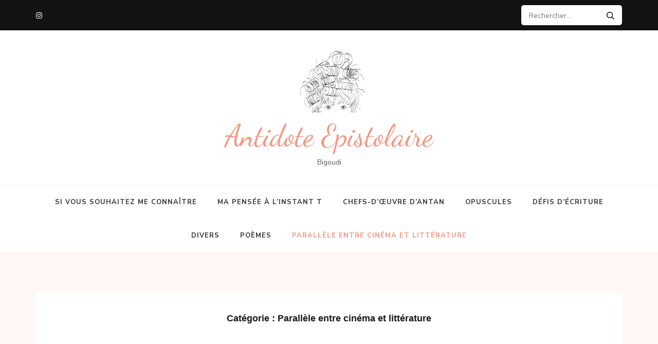

--- FILE ---
content_type: text/html; charset=UTF-8
request_url: https://antidote-epistolaire.fr/index.php/category/parallele-entre-cinema-et-litterature/
body_size: 8956
content:
<!DOCTYPE html>
<html lang="fr-FR">
<head itemscope itemtype="https://schema.org/WebSite">
<meta charset="UTF-8">
<meta name="viewport" content="width=device-width, initial-scale=1">
<link rel="profile" href="http://gmpg.org/xfn/11">
<link rel="pingback" href="https://antidote-epistolaire.fr/xmlrpc.php">

<title>Parallèle entre cinéma et littérature &#8211; Antidote Epistolaire</title>
<meta name='robots' content='max-image-preview:large' />
	<style>img:is([sizes="auto" i], [sizes^="auto," i]) { contain-intrinsic-size: 3000px 1500px }</style>
	<link rel='dns-prefetch' href='//fonts.googleapis.com' />
<link rel="alternate" type="application/rss+xml" title="Antidote Epistolaire &raquo; Flux" href="https://antidote-epistolaire.fr/index.php/feed/" />
<link rel="alternate" type="application/rss+xml" title="Antidote Epistolaire &raquo; Flux des commentaires" href="https://antidote-epistolaire.fr/index.php/comments/feed/" />
<link rel="alternate" type="application/rss+xml" title="Antidote Epistolaire &raquo; Flux de la catégorie Parallèle entre cinéma et littérature" href="https://antidote-epistolaire.fr/index.php/category/parallele-entre-cinema-et-litterature/feed/" />
<script type="text/javascript">
/* <![CDATA[ */
window._wpemojiSettings = {"baseUrl":"https:\/\/s.w.org\/images\/core\/emoji\/15.0.3\/72x72\/","ext":".png","svgUrl":"https:\/\/s.w.org\/images\/core\/emoji\/15.0.3\/svg\/","svgExt":".svg","source":{"concatemoji":"https:\/\/antidote-epistolaire.fr\/wp-includes\/js\/wp-emoji-release.min.js?ver=6.7.4"}};
/*! This file is auto-generated */
!function(i,n){var o,s,e;function c(e){try{var t={supportTests:e,timestamp:(new Date).valueOf()};sessionStorage.setItem(o,JSON.stringify(t))}catch(e){}}function p(e,t,n){e.clearRect(0,0,e.canvas.width,e.canvas.height),e.fillText(t,0,0);var t=new Uint32Array(e.getImageData(0,0,e.canvas.width,e.canvas.height).data),r=(e.clearRect(0,0,e.canvas.width,e.canvas.height),e.fillText(n,0,0),new Uint32Array(e.getImageData(0,0,e.canvas.width,e.canvas.height).data));return t.every(function(e,t){return e===r[t]})}function u(e,t,n){switch(t){case"flag":return n(e,"\ud83c\udff3\ufe0f\u200d\u26a7\ufe0f","\ud83c\udff3\ufe0f\u200b\u26a7\ufe0f")?!1:!n(e,"\ud83c\uddfa\ud83c\uddf3","\ud83c\uddfa\u200b\ud83c\uddf3")&&!n(e,"\ud83c\udff4\udb40\udc67\udb40\udc62\udb40\udc65\udb40\udc6e\udb40\udc67\udb40\udc7f","\ud83c\udff4\u200b\udb40\udc67\u200b\udb40\udc62\u200b\udb40\udc65\u200b\udb40\udc6e\u200b\udb40\udc67\u200b\udb40\udc7f");case"emoji":return!n(e,"\ud83d\udc26\u200d\u2b1b","\ud83d\udc26\u200b\u2b1b")}return!1}function f(e,t,n){var r="undefined"!=typeof WorkerGlobalScope&&self instanceof WorkerGlobalScope?new OffscreenCanvas(300,150):i.createElement("canvas"),a=r.getContext("2d",{willReadFrequently:!0}),o=(a.textBaseline="top",a.font="600 32px Arial",{});return e.forEach(function(e){o[e]=t(a,e,n)}),o}function t(e){var t=i.createElement("script");t.src=e,t.defer=!0,i.head.appendChild(t)}"undefined"!=typeof Promise&&(o="wpEmojiSettingsSupports",s=["flag","emoji"],n.supports={everything:!0,everythingExceptFlag:!0},e=new Promise(function(e){i.addEventListener("DOMContentLoaded",e,{once:!0})}),new Promise(function(t){var n=function(){try{var e=JSON.parse(sessionStorage.getItem(o));if("object"==typeof e&&"number"==typeof e.timestamp&&(new Date).valueOf()<e.timestamp+604800&&"object"==typeof e.supportTests)return e.supportTests}catch(e){}return null}();if(!n){if("undefined"!=typeof Worker&&"undefined"!=typeof OffscreenCanvas&&"undefined"!=typeof URL&&URL.createObjectURL&&"undefined"!=typeof Blob)try{var e="postMessage("+f.toString()+"("+[JSON.stringify(s),u.toString(),p.toString()].join(",")+"));",r=new Blob([e],{type:"text/javascript"}),a=new Worker(URL.createObjectURL(r),{name:"wpTestEmojiSupports"});return void(a.onmessage=function(e){c(n=e.data),a.terminate(),t(n)})}catch(e){}c(n=f(s,u,p))}t(n)}).then(function(e){for(var t in e)n.supports[t]=e[t],n.supports.everything=n.supports.everything&&n.supports[t],"flag"!==t&&(n.supports.everythingExceptFlag=n.supports.everythingExceptFlag&&n.supports[t]);n.supports.everythingExceptFlag=n.supports.everythingExceptFlag&&!n.supports.flag,n.DOMReady=!1,n.readyCallback=function(){n.DOMReady=!0}}).then(function(){return e}).then(function(){var e;n.supports.everything||(n.readyCallback(),(e=n.source||{}).concatemoji?t(e.concatemoji):e.wpemoji&&e.twemoji&&(t(e.twemoji),t(e.wpemoji)))}))}((window,document),window._wpemojiSettings);
/* ]]> */
</script>
<style id='wp-emoji-styles-inline-css' type='text/css'>

	img.wp-smiley, img.emoji {
		display: inline !important;
		border: none !important;
		box-shadow: none !important;
		height: 1em !important;
		width: 1em !important;
		margin: 0 0.07em !important;
		vertical-align: -0.1em !important;
		background: none !important;
		padding: 0 !important;
	}
</style>
<link rel='stylesheet' id='wp-block-library-css' href='https://antidote-epistolaire.fr/wp-includes/css/dist/block-library/style.min.css?ver=6.7.4' type='text/css' media='all' />
<style id='classic-theme-styles-inline-css' type='text/css'>
/*! This file is auto-generated */
.wp-block-button__link{color:#fff;background-color:#32373c;border-radius:9999px;box-shadow:none;text-decoration:none;padding:calc(.667em + 2px) calc(1.333em + 2px);font-size:1.125em}.wp-block-file__button{background:#32373c;color:#fff;text-decoration:none}
</style>
<style id='global-styles-inline-css' type='text/css'>
:root{--wp--preset--aspect-ratio--square: 1;--wp--preset--aspect-ratio--4-3: 4/3;--wp--preset--aspect-ratio--3-4: 3/4;--wp--preset--aspect-ratio--3-2: 3/2;--wp--preset--aspect-ratio--2-3: 2/3;--wp--preset--aspect-ratio--16-9: 16/9;--wp--preset--aspect-ratio--9-16: 9/16;--wp--preset--color--black: #000000;--wp--preset--color--cyan-bluish-gray: #abb8c3;--wp--preset--color--white: #ffffff;--wp--preset--color--pale-pink: #f78da7;--wp--preset--color--vivid-red: #cf2e2e;--wp--preset--color--luminous-vivid-orange: #ff6900;--wp--preset--color--luminous-vivid-amber: #fcb900;--wp--preset--color--light-green-cyan: #7bdcb5;--wp--preset--color--vivid-green-cyan: #00d084;--wp--preset--color--pale-cyan-blue: #8ed1fc;--wp--preset--color--vivid-cyan-blue: #0693e3;--wp--preset--color--vivid-purple: #9b51e0;--wp--preset--gradient--vivid-cyan-blue-to-vivid-purple: linear-gradient(135deg,rgba(6,147,227,1) 0%,rgb(155,81,224) 100%);--wp--preset--gradient--light-green-cyan-to-vivid-green-cyan: linear-gradient(135deg,rgb(122,220,180) 0%,rgb(0,208,130) 100%);--wp--preset--gradient--luminous-vivid-amber-to-luminous-vivid-orange: linear-gradient(135deg,rgba(252,185,0,1) 0%,rgba(255,105,0,1) 100%);--wp--preset--gradient--luminous-vivid-orange-to-vivid-red: linear-gradient(135deg,rgba(255,105,0,1) 0%,rgb(207,46,46) 100%);--wp--preset--gradient--very-light-gray-to-cyan-bluish-gray: linear-gradient(135deg,rgb(238,238,238) 0%,rgb(169,184,195) 100%);--wp--preset--gradient--cool-to-warm-spectrum: linear-gradient(135deg,rgb(74,234,220) 0%,rgb(151,120,209) 20%,rgb(207,42,186) 40%,rgb(238,44,130) 60%,rgb(251,105,98) 80%,rgb(254,248,76) 100%);--wp--preset--gradient--blush-light-purple: linear-gradient(135deg,rgb(255,206,236) 0%,rgb(152,150,240) 100%);--wp--preset--gradient--blush-bordeaux: linear-gradient(135deg,rgb(254,205,165) 0%,rgb(254,45,45) 50%,rgb(107,0,62) 100%);--wp--preset--gradient--luminous-dusk: linear-gradient(135deg,rgb(255,203,112) 0%,rgb(199,81,192) 50%,rgb(65,88,208) 100%);--wp--preset--gradient--pale-ocean: linear-gradient(135deg,rgb(255,245,203) 0%,rgb(182,227,212) 50%,rgb(51,167,181) 100%);--wp--preset--gradient--electric-grass: linear-gradient(135deg,rgb(202,248,128) 0%,rgb(113,206,126) 100%);--wp--preset--gradient--midnight: linear-gradient(135deg,rgb(2,3,129) 0%,rgb(40,116,252) 100%);--wp--preset--font-size--small: 13px;--wp--preset--font-size--medium: 20px;--wp--preset--font-size--large: 36px;--wp--preset--font-size--x-large: 42px;--wp--preset--spacing--20: 0.44rem;--wp--preset--spacing--30: 0.67rem;--wp--preset--spacing--40: 1rem;--wp--preset--spacing--50: 1.5rem;--wp--preset--spacing--60: 2.25rem;--wp--preset--spacing--70: 3.38rem;--wp--preset--spacing--80: 5.06rem;--wp--preset--shadow--natural: 6px 6px 9px rgba(0, 0, 0, 0.2);--wp--preset--shadow--deep: 12px 12px 50px rgba(0, 0, 0, 0.4);--wp--preset--shadow--sharp: 6px 6px 0px rgba(0, 0, 0, 0.2);--wp--preset--shadow--outlined: 6px 6px 0px -3px rgba(255, 255, 255, 1), 6px 6px rgba(0, 0, 0, 1);--wp--preset--shadow--crisp: 6px 6px 0px rgba(0, 0, 0, 1);}:where(.is-layout-flex){gap: 0.5em;}:where(.is-layout-grid){gap: 0.5em;}body .is-layout-flex{display: flex;}.is-layout-flex{flex-wrap: wrap;align-items: center;}.is-layout-flex > :is(*, div){margin: 0;}body .is-layout-grid{display: grid;}.is-layout-grid > :is(*, div){margin: 0;}:where(.wp-block-columns.is-layout-flex){gap: 2em;}:where(.wp-block-columns.is-layout-grid){gap: 2em;}:where(.wp-block-post-template.is-layout-flex){gap: 1.25em;}:where(.wp-block-post-template.is-layout-grid){gap: 1.25em;}.has-black-color{color: var(--wp--preset--color--black) !important;}.has-cyan-bluish-gray-color{color: var(--wp--preset--color--cyan-bluish-gray) !important;}.has-white-color{color: var(--wp--preset--color--white) !important;}.has-pale-pink-color{color: var(--wp--preset--color--pale-pink) !important;}.has-vivid-red-color{color: var(--wp--preset--color--vivid-red) !important;}.has-luminous-vivid-orange-color{color: var(--wp--preset--color--luminous-vivid-orange) !important;}.has-luminous-vivid-amber-color{color: var(--wp--preset--color--luminous-vivid-amber) !important;}.has-light-green-cyan-color{color: var(--wp--preset--color--light-green-cyan) !important;}.has-vivid-green-cyan-color{color: var(--wp--preset--color--vivid-green-cyan) !important;}.has-pale-cyan-blue-color{color: var(--wp--preset--color--pale-cyan-blue) !important;}.has-vivid-cyan-blue-color{color: var(--wp--preset--color--vivid-cyan-blue) !important;}.has-vivid-purple-color{color: var(--wp--preset--color--vivid-purple) !important;}.has-black-background-color{background-color: var(--wp--preset--color--black) !important;}.has-cyan-bluish-gray-background-color{background-color: var(--wp--preset--color--cyan-bluish-gray) !important;}.has-white-background-color{background-color: var(--wp--preset--color--white) !important;}.has-pale-pink-background-color{background-color: var(--wp--preset--color--pale-pink) !important;}.has-vivid-red-background-color{background-color: var(--wp--preset--color--vivid-red) !important;}.has-luminous-vivid-orange-background-color{background-color: var(--wp--preset--color--luminous-vivid-orange) !important;}.has-luminous-vivid-amber-background-color{background-color: var(--wp--preset--color--luminous-vivid-amber) !important;}.has-light-green-cyan-background-color{background-color: var(--wp--preset--color--light-green-cyan) !important;}.has-vivid-green-cyan-background-color{background-color: var(--wp--preset--color--vivid-green-cyan) !important;}.has-pale-cyan-blue-background-color{background-color: var(--wp--preset--color--pale-cyan-blue) !important;}.has-vivid-cyan-blue-background-color{background-color: var(--wp--preset--color--vivid-cyan-blue) !important;}.has-vivid-purple-background-color{background-color: var(--wp--preset--color--vivid-purple) !important;}.has-black-border-color{border-color: var(--wp--preset--color--black) !important;}.has-cyan-bluish-gray-border-color{border-color: var(--wp--preset--color--cyan-bluish-gray) !important;}.has-white-border-color{border-color: var(--wp--preset--color--white) !important;}.has-pale-pink-border-color{border-color: var(--wp--preset--color--pale-pink) !important;}.has-vivid-red-border-color{border-color: var(--wp--preset--color--vivid-red) !important;}.has-luminous-vivid-orange-border-color{border-color: var(--wp--preset--color--luminous-vivid-orange) !important;}.has-luminous-vivid-amber-border-color{border-color: var(--wp--preset--color--luminous-vivid-amber) !important;}.has-light-green-cyan-border-color{border-color: var(--wp--preset--color--light-green-cyan) !important;}.has-vivid-green-cyan-border-color{border-color: var(--wp--preset--color--vivid-green-cyan) !important;}.has-pale-cyan-blue-border-color{border-color: var(--wp--preset--color--pale-cyan-blue) !important;}.has-vivid-cyan-blue-border-color{border-color: var(--wp--preset--color--vivid-cyan-blue) !important;}.has-vivid-purple-border-color{border-color: var(--wp--preset--color--vivid-purple) !important;}.has-vivid-cyan-blue-to-vivid-purple-gradient-background{background: var(--wp--preset--gradient--vivid-cyan-blue-to-vivid-purple) !important;}.has-light-green-cyan-to-vivid-green-cyan-gradient-background{background: var(--wp--preset--gradient--light-green-cyan-to-vivid-green-cyan) !important;}.has-luminous-vivid-amber-to-luminous-vivid-orange-gradient-background{background: var(--wp--preset--gradient--luminous-vivid-amber-to-luminous-vivid-orange) !important;}.has-luminous-vivid-orange-to-vivid-red-gradient-background{background: var(--wp--preset--gradient--luminous-vivid-orange-to-vivid-red) !important;}.has-very-light-gray-to-cyan-bluish-gray-gradient-background{background: var(--wp--preset--gradient--very-light-gray-to-cyan-bluish-gray) !important;}.has-cool-to-warm-spectrum-gradient-background{background: var(--wp--preset--gradient--cool-to-warm-spectrum) !important;}.has-blush-light-purple-gradient-background{background: var(--wp--preset--gradient--blush-light-purple) !important;}.has-blush-bordeaux-gradient-background{background: var(--wp--preset--gradient--blush-bordeaux) !important;}.has-luminous-dusk-gradient-background{background: var(--wp--preset--gradient--luminous-dusk) !important;}.has-pale-ocean-gradient-background{background: var(--wp--preset--gradient--pale-ocean) !important;}.has-electric-grass-gradient-background{background: var(--wp--preset--gradient--electric-grass) !important;}.has-midnight-gradient-background{background: var(--wp--preset--gradient--midnight) !important;}.has-small-font-size{font-size: var(--wp--preset--font-size--small) !important;}.has-medium-font-size{font-size: var(--wp--preset--font-size--medium) !important;}.has-large-font-size{font-size: var(--wp--preset--font-size--large) !important;}.has-x-large-font-size{font-size: var(--wp--preset--font-size--x-large) !important;}
:where(.wp-block-post-template.is-layout-flex){gap: 1.25em;}:where(.wp-block-post-template.is-layout-grid){gap: 1.25em;}
:where(.wp-block-columns.is-layout-flex){gap: 2em;}:where(.wp-block-columns.is-layout-grid){gap: 2em;}
:root :where(.wp-block-pullquote){font-size: 1.5em;line-height: 1.6;}
</style>
<link rel='stylesheet' id='kalon-style-css' href='https://antidote-epistolaire.fr/wp-content/themes/kalon/style.css?ver=6.7.4' type='text/css' media='all' />
<link rel='stylesheet' id='kalon-chic-style-css' href='https://antidote-epistolaire.fr/wp-content/themes/kalon-chic/style.css?ver=1.0.2' type='text/css' media='all' />
<link rel='stylesheet' id='kalon-chic-google-fonts-css' href='https://fonts.googleapis.com/css?family=Lusitana%3A400%2C700%7CNunito+Sans%3A400%2C400i%2C700%2C700i%7CDancing+Script%3A400%2C700&#038;display=fallback' type='text/css' media='all' />
<link rel='stylesheet' id='owl-carousel-css' href='https://antidote-epistolaire.fr/wp-content/themes/kalon/css/owl.carousel.min.css?ver=2.2.1' type='text/css' media='all' />
<link rel='stylesheet' id='owl-theme-default-css' href='https://antidote-epistolaire.fr/wp-content/themes/kalon/css/owl.theme.default.min.css?ver=2.2.1' type='text/css' media='all' />
<script type="text/javascript" src="https://antidote-epistolaire.fr/wp-includes/js/jquery/jquery.min.js?ver=3.7.1" id="jquery-core-js"></script>
<script type="text/javascript" src="https://antidote-epistolaire.fr/wp-includes/js/jquery/jquery-migrate.min.js?ver=3.4.1" id="jquery-migrate-js"></script>
<link rel="https://api.w.org/" href="https://antidote-epistolaire.fr/index.php/wp-json/" /><link rel="alternate" title="JSON" type="application/json" href="https://antidote-epistolaire.fr/index.php/wp-json/wp/v2/categories/15" /><link rel="EditURI" type="application/rsd+xml" title="RSD" href="https://antidote-epistolaire.fr/xmlrpc.php?rsd" />
<meta name="generator" content="WordPress 6.7.4" />
<link rel="icon" href="https://antidote-epistolaire.fr/wp-content/uploads/2020/08/cropped-Capture-décran-2020-08-16-à-20.08.49-1-60x60.png" sizes="32x32" />
<link rel="icon" href="https://antidote-epistolaire.fr/wp-content/uploads/2020/08/cropped-Capture-décran-2020-08-16-à-20.08.49-1-300x300.png" sizes="192x192" />
<link rel="apple-touch-icon" href="https://antidote-epistolaire.fr/wp-content/uploads/2020/08/cropped-Capture-décran-2020-08-16-à-20.08.49-1-300x300.png" />
<meta name="msapplication-TileImage" content="https://antidote-epistolaire.fr/wp-content/uploads/2020/08/cropped-Capture-décran-2020-08-16-à-20.08.49-1-300x300.png" />
		<style type="text/css" id="wp-custom-css">
			p {
	margin-block-start: .5em;
	margin-block-end: .5em;
}		</style>
		<style type='text/css' media='all'>        :root{
            --primary-color: #f69581;
        }
        .post .read-more:after{
            background: url("data:image/svg+xml;charset=utf8,%3Csvg xmlns='http://www.w3.org/2000/svg' fill='%23f69581' viewBox='0 0 448 512'%3E%3Cpath d='M340.485 366l99.03-99.029c4.686-4.686 4.686-12.284 0-16.971l-99.03-99.029c-7.56-7.56-20.485-2.206-20.485 8.485v71.03H12c-6.627 0-12 5.373-12 12v32c0 6.627 5.373 12 12 12h308v71.03c0 10.689 12.926 16.043 20.485 8.484z'/%3E%3C/svg%3E") center center no-repeat;
        }

        .banner-text .text .read-more:hover:after,
        .banner-text .text .read-more:focus:after{
            background: url("data:image/svg+xml;charset=utf8,%3Csvg xmlns='http://www.w3.org/2000/svg' fill='%23f69581' viewBox='0 0 448 512'%3E%3Cpath d='M340.485 366l99.03-99.029c4.686-4.686 4.686-12.284 0-16.971l-99.03-99.029c-7.56-7.56-20.485-2.206-20.485 8.485v71.03H12c-6.627 0-12 5.373-12 12v32c0 6.627 5.373 12 12 12h308v71.03c0 10.689 12.926 16.043 20.485 8.484z'/%3E%3C/svg%3E") center center no-repeat;
            -webkit-transform: translate(10px, -50%);
            -moz-transform: translate(10px, -50%);
            transform: translate(10px, -50%);
        }

        .post .read-more:hover:after,
        .post .read-more:focus:after{
            background: url("data:image/svg+xml;charset=utf8,%3Csvg xmlns='http://www.w3.org/2000/svg' fill='%23f69581' viewBox='0 0 448 512'%3E%3Cpath d='M340.485 366l99.03-99.029c4.686-4.686 4.686-12.284 0-16.971l-99.03-99.029c-7.56-7.56-20.485-2.206-20.485 8.485v71.03H12c-6.627 0-12 5.373-12 12v32c0 6.627 5.373 12 12 12h308v71.03c0 10.689 12.926 16.043 20.485 8.484z'/%3E%3C/svg%3E") center center no-repeat;
        }

        .widget-area .widget.widget_kalon_featured_post .readmore:after{
            background: url("data:image/svg+xml;charset=utf8,%3Csvg xmlns='http://www.w3.org/2000/svg' fill='%23f69581' viewBox='0 0 448 512'%3E%3Cpath d='M340.485 366l99.03-99.029c4.686-4.686 4.686-12.284 0-16.971l-99.03-99.029c-7.56-7.56-20.485-2.206-20.485 8.485v71.03H12c-6.627 0-12 5.373-12 12v32c0 6.627 5.373 12 12 12h308v71.03c0 10.689 12.926 16.043 20.485 8.484z'/%3E%3C/svg%3E") center center no-repeat;
        }

        .post .entry-content blockquote:before,
        .page .entry-content blockquote:before{
            background-image: url('data:image/svg+xml; utf-8, <svg xmlns="http://www.w3.org/2000/svg" width="33.576" height="22.415" viewBox="0 0 33.576 22.415"><g transform="translate(-7.924 -21.936)" fill="%23f69581"><g transform="translate(7.924 21.936)"><path d="M24.276,30.09a8.153,8.153,0,0,0-8.154-8.154c-4.5,0-7.772,3.525-8.154,8.012-.582,6.847,4.619,12.58,10.934,14.4a8.147,8.147,0,0,1-3.9-6.2,7.969,7.969,0,0,0,1.124.089A8.153,8.153,0,0,0,24.276,30.09Z" transform="translate(-7.924 -21.936)"/><path d="M67.4,30.09a8.153,8.153,0,0,0-8.154-8.154c-4.5,0-7.772,3.525-8.154,8.012-.582,6.847,4.619,12.58,10.935,14.4a8.148,8.148,0,0,1-3.9-6.2,7.974,7.974,0,0,0,1.124.089A8.153,8.153,0,0,0,67.4,30.09Z" transform="translate(-33.829 -21.936)"/></g></g></svg>');
        }
    </style></head>

<body class="archive category category-parallele-entre-cinema-et-litterature category-15 wp-custom-logo hfeed full-width" itemscope itemtype="https://schema.org/WebPage">
<div id="page" class="site">
    <a class="skip-link screen-reader-text" href="#content">Aller au contenu (Pressez Entrée)</a>

    	<div class="mobile-site-header" id="mobile-masthead" role="banner" itemscope itemtype="https://schema.org/WPHeader">
        <div class="container">
            <div class="mobile-site-branding">
            	<a href="https://antidote-epistolaire.fr/" class="custom-logo-link" rel="home"><img width="140" height="140" src="https://antidote-epistolaire.fr/wp-content/uploads/2021/04/cropped-cropped-cropped-Capture-decran-2020-08-16-a-20.08.49-1.png" class="custom-logo" alt="Antidote Epistolaire" decoding="async" srcset="https://antidote-epistolaire.fr/wp-content/uploads/2021/04/cropped-cropped-cropped-Capture-decran-2020-08-16-a-20.08.49-1.png 140w, https://antidote-epistolaire.fr/wp-content/uploads/2021/04/cropped-cropped-cropped-Capture-decran-2020-08-16-a-20.08.49-1-60x60.png 60w" sizes="(max-width: 140px) 100vw, 140px" /></a>                <p class="mobile-site-title site-title" itemprop="name"><a href="https://antidote-epistolaire.fr/" rel="home" itemprop="url">Antidote Epistolaire</a></p>
                                    <p class="mobile-site-description site-description" itemprop="description">Bigoudi</p>
                            </div> <!-- .mobile-site-branding -->
            <button class="btn-menu-opener" type="button" data-toggle-target=".main-menu-modal" data-toggle-body-class="showing-main-menu-modal" aria-expanded="false" data-set-focus=".close-main-nav-toggle">
                <span></span>
                <span></span>
                <span></span>
            </button>
        </div> <!-- .container -->
        <div class="mobile-menu">
            <nav id="mobile-site-navigation" class="mobile-main-navigation" role="navigation" itemscope itemtype="https://schema.org/SiteNavigationElement">
            	<div class="menu primary-menu-list main-menu-modal cover-modal" data-modal-target-string=".main-menu-modal">
		            <button class="close close-main-nav-toggle" data-toggle-target=".main-menu-modal" data-toggle-body-class="showing-main-menu-modal" aria-expanded="false" data-set-focus=".main-menu-modal"></button>
		            <div class="mobile-menu" aria-label="Mobile">
	                    <div class="menu-menu-1-container"><ul id="mobile-primary-menu" class="nav-menu main-menu-modal"><li id="menu-item-337" class="menu-item menu-item-type-post_type menu-item-object-page menu-item-337"><a href="https://antidote-epistolaire.fr/index.php/si-vous-souhaitez-me-connaitre/">Si vous souhaitez me connaître</a></li>
<li id="menu-item-441" class="menu-item menu-item-type-taxonomy menu-item-object-category menu-item-441"><a href="https://antidote-epistolaire.fr/index.php/category/pensee-a-linstant-t/">Ma pensée à l&rsquo;instant T</a></li>
<li id="menu-item-442" class="menu-item menu-item-type-taxonomy menu-item-object-category menu-item-442"><a href="https://antidote-epistolaire.fr/index.php/category/chefs-oeuvre-antan/">Chefs-d&rsquo;œuvre d&rsquo;antan</a></li>
<li id="menu-item-443" class="menu-item menu-item-type-taxonomy menu-item-object-category menu-item-443"><a href="https://antidote-epistolaire.fr/index.php/category/opuscules/">Opuscules</a></li>
<li id="menu-item-568" class="menu-item menu-item-type-taxonomy menu-item-object-category menu-item-568"><a href="https://antidote-epistolaire.fr/index.php/category/defis-decriture/">Défis d&rsquo;écriture</a></li>
<li id="menu-item-645" class="menu-item menu-item-type-taxonomy menu-item-object-category menu-item-645"><a href="https://antidote-epistolaire.fr/index.php/category/divers/">Divers</a></li>
<li id="menu-item-949" class="menu-item menu-item-type-taxonomy menu-item-object-category menu-item-949"><a href="https://antidote-epistolaire.fr/index.php/category/poemes/">Poèmes</a></li>
<li id="menu-item-1216" class="menu-item menu-item-type-taxonomy menu-item-object-category current-menu-item menu-item-1216"><a href="https://antidote-epistolaire.fr/index.php/category/parallele-entre-cinema-et-litterature/" aria-current="page">Parallèle entre cinéma et littérature</a></li>
</ul></div>                	</div>
                </div>
            </nav> <!-- .mobile-main-navigation -->
                <ul class="social-networks">
		            <li><a href="https://www.instagram.com/antidote.epistolaire/" target="_blank" title="Instagram"><span class="fa fa-instagram"></span></a></li>
			</ul>
            </div>
    </div> <!-- .mobile-site-header -->
		    <header id="masthead" class="site-header" role="banner" itemscope itemtype="https://schema.org/WPHeader">
        <div class="header-top">
            <div class="container">
                    <ul class="social-networks">
		            <li><a href="https://www.instagram.com/antidote.epistolaire/" target="_blank" title="Instagram"><span class="fa fa-instagram"></span></a></li>
			</ul>
                    <div class="search-holder">
                    <form role="search" method="get" class="search-form" action="https://antidote-epistolaire.fr/">
				<label>
					<span class="screen-reader-text">Rechercher :</span>
					<input type="search" class="search-field" placeholder="Rechercher…" value="" name="s" />
				</label>
				<input type="submit" class="search-submit" value="Rechercher" />
			</form>                </div>
            </div>
        </div>
        <div class="site-branding" itemscope itemtype="https://schema.org/Organization">
            <a href="https://antidote-epistolaire.fr/" class="custom-logo-link" rel="home"><img width="140" height="140" src="https://antidote-epistolaire.fr/wp-content/uploads/2021/04/cropped-cropped-cropped-Capture-decran-2020-08-16-a-20.08.49-1.png" class="custom-logo" alt="Antidote Epistolaire" decoding="async" srcset="https://antidote-epistolaire.fr/wp-content/uploads/2021/04/cropped-cropped-cropped-Capture-decran-2020-08-16-a-20.08.49-1.png 140w, https://antidote-epistolaire.fr/wp-content/uploads/2021/04/cropped-cropped-cropped-Capture-decran-2020-08-16-a-20.08.49-1-60x60.png 60w" sizes="(max-width: 140px) 100vw, 140px" /></a>                    <p class="site-title" itemprop="name"><a href="https://antidote-epistolaire.fr/" rel="home" itemprop="url">Antidote Epistolaire</a></p>
                                   <p class="site-description" itemprop="description">Bigoudi</p>
                    </div><!-- .site-branding -->
        <div class="header-bottom">
            <div class="container">
                <nav id="site-navigation" class="main-navigation" role="navigation" itemscope itemtype="https://schema.org/SiteNavigationElement">
                    <div class="menu">
                         <div class="menu-menu-1-container"><ul id="menu-menu-1" class=""><li class="menu-item menu-item-type-post_type menu-item-object-page menu-item-337"><a href="https://antidote-epistolaire.fr/index.php/si-vous-souhaitez-me-connaitre/">Si vous souhaitez me connaître</a></li>
<li class="menu-item menu-item-type-taxonomy menu-item-object-category menu-item-441"><a href="https://antidote-epistolaire.fr/index.php/category/pensee-a-linstant-t/">Ma pensée à l&rsquo;instant T</a></li>
<li class="menu-item menu-item-type-taxonomy menu-item-object-category menu-item-442"><a href="https://antidote-epistolaire.fr/index.php/category/chefs-oeuvre-antan/">Chefs-d&rsquo;œuvre d&rsquo;antan</a></li>
<li class="menu-item menu-item-type-taxonomy menu-item-object-category menu-item-443"><a href="https://antidote-epistolaire.fr/index.php/category/opuscules/">Opuscules</a></li>
<li class="menu-item menu-item-type-taxonomy menu-item-object-category menu-item-568"><a href="https://antidote-epistolaire.fr/index.php/category/defis-decriture/">Défis d&rsquo;écriture</a></li>
<li class="menu-item menu-item-type-taxonomy menu-item-object-category menu-item-645"><a href="https://antidote-epistolaire.fr/index.php/category/divers/">Divers</a></li>
<li class="menu-item menu-item-type-taxonomy menu-item-object-category menu-item-949"><a href="https://antidote-epistolaire.fr/index.php/category/poemes/">Poèmes</a></li>
<li class="menu-item menu-item-type-taxonomy menu-item-object-category current-menu-item menu-item-1216"><a href="https://antidote-epistolaire.fr/index.php/category/parallele-entre-cinema-et-litterature/" aria-current="page">Parallèle entre cinéma et littérature</a></li>
</ul></div>                    </div>
                </nav>
            </div>
        </div>
    </header><!-- #masthead -->
    	<div id="content" class="site-content">
	   	<div class="container">
                    <div class="category">
			<h4 class="category-title">Catégorie : <span>Parallèle entre cinéma et littérature</span></h4>		</div><!-- .category -->
                   <div class="row">
				
	<div id="primary" class="content-area">
		<main id="main" class="site-main" role="main">
        
		
			
<article id="post-1227" class="post-1227 post type-post status-publish format-standard hentry category-parallele-entre-cinema-et-litterature">
    
        <div class="text-holder">
        <span class="category"><a href="https://antidote-epistolaire.fr/index.php/category/parallele-entre-cinema-et-litterature/" rel="category tag">Parallèle entre cinéma et littérature</a></span>    <header class="entry-header">
        <h2 class="entry-title"><a href="https://antidote-epistolaire.fr/index.php/2023/01/11/1227/" rel="bookmark">De l&rsquo;eau pour les éléphants</a></h2>        <div class="entry-meta">
            <div class="entry-meta"><span><a href="https://antidote-epistolaire.fr/index.php/2023/01/11/1227/" rel="bookmark"><time class="entry-date published" datetime="2023-01-11T09:53:13+01:00">11 janvier 2023</time><time class="updated" datetime="2023-07-27T20:06:21+02:00">27 juillet 2023</time></a> / <span class="author vcard"><a class="url fn n" href="https://antidote-epistolaire.fr/index.php/author/coralie-beauvallet/">Bigoudi</a></span>/ </span></div>        </div><!-- .entry-meta -->
            </header><!-- .entry-header -->


    <div class="entry-content">  
        <p>Jolie adaptation cinématographique du roman de Sarah Gruen</p>
        
    </div><!-- .entry-content -->
    
            <a href="https://antidote-epistolaire.fr/index.php/2023/01/11/1227/" class="read-more">Continuer la lecture</a>
        
    <footer class="entry-footer">
            </footer><!-- .entry-footer -->
    </div>  
</article><!-- #post-## -->

<article id="post-1084" class="post-1084 post type-post status-publish format-standard hentry category-parallele-entre-cinema-et-litterature">
    
        <div class="text-holder">
        <span class="category"><a href="https://antidote-epistolaire.fr/index.php/category/parallele-entre-cinema-et-litterature/" rel="category tag">Parallèle entre cinéma et littérature</a></span>    <header class="entry-header">
        <h2 class="entry-title"><a href="https://antidote-epistolaire.fr/index.php/2022/02/20/se-reveiller-tous-les-jours-dans-le-corps-dun-autre/" rel="bookmark">Se réveiller tous les jours dans le corps d&rsquo;un autre&#8230;</a></h2>        <div class="entry-meta">
            <div class="entry-meta"><span><a href="https://antidote-epistolaire.fr/index.php/2022/02/20/se-reveiller-tous-les-jours-dans-le-corps-dun-autre/" rel="bookmark"><time class="entry-date published" datetime="2022-02-20T10:41:22+01:00">20 février 2022</time><time class="updated" datetime="2022-08-19T14:24:07+02:00">19 août 2022</time></a> / <span class="author vcard"><a class="url fn n" href="https://antidote-epistolaire.fr/index.php/author/coralie-beauvallet/">Bigoudi</a></span>/ <span class="comments-link"><a href="https://antidote-epistolaire.fr/index.php/2022/02/20/se-reveiller-tous-les-jours-dans-le-corps-dun-autre/#respond">Laisser un commentaire</a></span></span></div>        </div><!-- .entry-meta -->
            </header><!-- .entry-header -->


    <div class="entry-content">  
        <p>Sujet de société qui touche les adolescents mais pas que&#8230; David Levithan, écrivain américain, lauréat du prix « Alex » en 2012 et du prix « Margaret Edwards Award » en 2016&#8230;</p>
        
    </div><!-- .entry-content -->
    
            <a href="https://antidote-epistolaire.fr/index.php/2022/02/20/se-reveiller-tous-les-jours-dans-le-corps-dun-autre/" class="read-more">Continuer la lecture</a>
        
    <footer class="entry-footer">
            </footer><!-- .entry-footer -->
    </div>  
</article><!-- #post-## -->

<article id="post-1057" class="post-1057 post type-post status-publish format-standard hentry category-parallele-entre-cinema-et-litterature">
    
        <div class="text-holder">
        <span class="category"><a href="https://antidote-epistolaire.fr/index.php/category/parallele-entre-cinema-et-litterature/" rel="category tag">Parallèle entre cinéma et littérature</a></span>    <header class="entry-header">
        <h2 class="entry-title"><a href="https://antidote-epistolaire.fr/index.php/2021/11/12/renversant-captivant-original/" rel="bookmark">Renversant, captivant, original,</a></h2>        <div class="entry-meta">
            <div class="entry-meta"><span><a href="https://antidote-epistolaire.fr/index.php/2021/11/12/renversant-captivant-original/" rel="bookmark"><time class="entry-date published" datetime="2021-11-12T20:24:59+01:00">12 novembre 2021</time><time class="updated" datetime="2022-08-19T14:24:18+02:00">19 août 2022</time></a> / <span class="author vcard"><a class="url fn n" href="https://antidote-epistolaire.fr/index.php/author/coralie-beauvallet/">Bigoudi</a></span>/ <span class="comments-link"><a href="https://antidote-epistolaire.fr/index.php/2021/11/12/renversant-captivant-original/#respond">Laisser un commentaire</a></span></span></div>        </div><!-- .entry-meta -->
            </header><!-- .entry-header -->


    <div class="entry-content">  
        <p>Amour, colère, vérité, toxicité&#8230;</p>
        
    </div><!-- .entry-content -->
    
            <a href="https://antidote-epistolaire.fr/index.php/2021/11/12/renversant-captivant-original/" class="read-more">Continuer la lecture</a>
        
    <footer class="entry-footer">
            </footer><!-- .entry-footer -->
    </div>  
</article><!-- #post-## -->

<article id="post-1044" class="post-1044 post type-post status-publish format-standard hentry category-parallele-entre-cinema-et-litterature">
    
        <div class="text-holder">
        <span class="category"><a href="https://antidote-epistolaire.fr/index.php/category/parallele-entre-cinema-et-litterature/" rel="category tag">Parallèle entre cinéma et littérature</a></span>    <header class="entry-header">
        <h2 class="entry-title"><a href="https://antidote-epistolaire.fr/index.php/2021/10/19/le-liseur/" rel="bookmark">Le liseur,</a></h2>        <div class="entry-meta">
            <div class="entry-meta"><span><a href="https://antidote-epistolaire.fr/index.php/2021/10/19/le-liseur/" rel="bookmark"><time class="entry-date published" datetime="2021-10-19T21:13:07+02:00">19 octobre 2021</time><time class="updated" datetime="2024-09-29T19:20:46+02:00">29 septembre 2024</time></a> / <span class="author vcard"><a class="url fn n" href="https://antidote-epistolaire.fr/index.php/author/coralie-beauvallet/">Bigoudi</a></span>/ <span class="comments-link"><a href="https://antidote-epistolaire.fr/index.php/2021/10/19/le-liseur/#respond">Laisser un commentaire</a></span></span></div>        </div><!-- .entry-meta -->
            </header><!-- .entry-header -->


    <div class="entry-content">  
        <p>À quinze ans, Michaël fait par hasard la connaissance, en rentrant du lycée, d’une femme de trente-cinq ans dont il devient l’amant. Pendant six mois&#8230;</p>
        
    </div><!-- .entry-content -->
    
            <a href="https://antidote-epistolaire.fr/index.php/2021/10/19/le-liseur/" class="read-more">Continuer la lecture</a>
        
    <footer class="entry-footer">
            </footer><!-- .entry-footer -->
    </div>  
</article><!-- #post-## -->

<article id="post-1003" class="post-1003 post type-post status-publish format-standard hentry category-parallele-entre-cinema-et-litterature">
    
        <div class="text-holder">
        <span class="category"><a href="https://antidote-epistolaire.fr/index.php/category/parallele-entre-cinema-et-litterature/" rel="category tag">Parallèle entre cinéma et littérature</a></span>    <header class="entry-header">
        <h2 class="entry-title"><a href="https://antidote-epistolaire.fr/index.php/2021/09/17/avant-toi/" rel="bookmark">Avant toi</a></h2>        <div class="entry-meta">
            <div class="entry-meta"><span><a href="https://antidote-epistolaire.fr/index.php/2021/09/17/avant-toi/" rel="bookmark"><time class="entry-date published" datetime="2021-09-17T20:34:19+02:00">17 septembre 2021</time><time class="updated" datetime="2022-08-19T14:24:47+02:00">19 août 2022</time></a> / <span class="author vcard"><a class="url fn n" href="https://antidote-epistolaire.fr/index.php/author/coralie-beauvallet/">Bigoudi</a></span>/ <span class="comments-link"><a href="https://antidote-epistolaire.fr/index.php/2021/09/17/avant-toi/#respond">Laisser un commentaire</a></span></span></div>        </div><!-- .entry-meta -->
            </header><!-- .entry-header -->


    <div class="entry-content">  
        <p>Drame romantique &#8211; Adaptation cinématographique du roman « Me before You » de Jojo Moyes</p>
        
    </div><!-- .entry-content -->
    
            <a href="https://antidote-epistolaire.fr/index.php/2021/09/17/avant-toi/" class="read-more">Continuer la lecture</a>
        
    <footer class="entry-footer">
            </footer><!-- .entry-footer -->
    </div>  
</article><!-- #post-## -->

<article id="post-968" class="post-968 post type-post status-publish format-standard hentry category-parallele-entre-cinema-et-litterature">
    
        <div class="text-holder">
        <span class="category"><a href="https://antidote-epistolaire.fr/index.php/category/parallele-entre-cinema-et-litterature/" rel="category tag">Parallèle entre cinéma et littérature</a></span>    <header class="entry-header">
        <h2 class="entry-title"><a href="https://antidote-epistolaire.fr/index.php/2021/07/24/noublie-jamais/" rel="bookmark">N&rsquo;oublie Jamais&#8230;</a></h2>        <div class="entry-meta">
            <div class="entry-meta"><span><a href="https://antidote-epistolaire.fr/index.php/2021/07/24/noublie-jamais/" rel="bookmark"><time class="entry-date published" datetime="2021-07-24T21:03:46+02:00">24 juillet 2021</time><time class="updated" datetime="2022-08-19T14:24:58+02:00">19 août 2022</time></a> / <span class="author vcard"><a class="url fn n" href="https://antidote-epistolaire.fr/index.php/author/coralie-beauvallet/">Bigoudi</a></span>/ <span class="comments-link"><a href="https://antidote-epistolaire.fr/index.php/2021/07/24/noublie-jamais/#respond">Laisser un commentaire</a></span></span></div>        </div><!-- .entry-meta -->
            </header><!-- .entry-header -->


    <div class="entry-content">  
        <p>Bestseller de Nicholas Sparks &#8211; Titre du roman : Les pages de notre amour (2005)</p>
        
    </div><!-- .entry-content -->
    
            <a href="https://antidote-epistolaire.fr/index.php/2021/07/24/noublie-jamais/" class="read-more">Continuer la lecture</a>
        
    <footer class="entry-footer">
            </footer><!-- .entry-footer -->
    </div>  
</article><!-- #post-## -->

<article id="post-882" class="post-882 post type-post status-publish format-standard hentry category-parallele-entre-cinema-et-litterature">
    
        <div class="text-holder">
        <span class="category"><a href="https://antidote-epistolaire.fr/index.php/category/parallele-entre-cinema-et-litterature/" rel="category tag">Parallèle entre cinéma et littérature</a></span>    <header class="entry-header">
        <h2 class="entry-title"><a href="https://antidote-epistolaire.fr/index.php/2021/05/08/cest-plutot-rare-de-lire-un-scenario-de-plus-en-francais/" rel="bookmark">Le scénario est disponible en livre de poche&#8230;</a></h2>        <div class="entry-meta">
            <div class="entry-meta"><span><a href="https://antidote-epistolaire.fr/index.php/2021/05/08/cest-plutot-rare-de-lire-un-scenario-de-plus-en-francais/" rel="bookmark"><time class="entry-date published" datetime="2021-05-08T15:20:28+02:00">8 mai 2021</time><time class="updated" datetime="2022-08-19T14:25:14+02:00">19 août 2022</time></a> / <span class="author vcard"><a class="url fn n" href="https://antidote-epistolaire.fr/index.php/author/coralie-beauvallet/">Bigoudi</a></span>/ <span class="comments-link"><a href="https://antidote-epistolaire.fr/index.php/2021/05/08/cest-plutot-rare-de-lire-un-scenario-de-plus-en-francais/#respond">Laisser un commentaire</a></span></span></div>        </div><!-- .entry-meta -->
            </header><!-- .entry-header -->


    <div class="entry-content">  
        <p>Une éducation de Nick Hornby</p>
        
    </div><!-- .entry-content -->
    
            <a href="https://antidote-epistolaire.fr/index.php/2021/05/08/cest-plutot-rare-de-lire-un-scenario-de-plus-en-francais/" class="read-more">Continuer la lecture</a>
        
    <footer class="entry-footer">
            </footer><!-- .entry-footer -->
    </div>  
</article><!-- #post-## -->
            
		</main><!-- #main -->	
	</div><!-- #primary -->
			
            </div><!-- .row -->
        </div><!-- .container -->
	</div><!-- #content -->
            
	<footer id="colophon" class="site-footer" role="contentinfo">
    
		    		<div class="widget-area">
    			<div class="container">
    				<div class="row">
    					        					<div class="column">
        					   <section id="categories-3" class="widget widget_categories"><h2 class="widget-title">Catégories</h2>
			<ul>
					<li class="cat-item cat-item-2"><a href="https://antidote-epistolaire.fr/index.php/category/chefs-oeuvre-antan/">Chefs-d&#039;œuvre d&#039;antan</a>
</li>
	<li class="cat-item cat-item-1"><a href="https://antidote-epistolaire.fr/index.php/category/defis-decriture/">Défis d&#039;écriture</a>
</li>
	<li class="cat-item cat-item-12"><a href="https://antidote-epistolaire.fr/index.php/category/divers/">Divers</a>
</li>
	<li class="cat-item cat-item-4"><a href="https://antidote-epistolaire.fr/index.php/category/pensee-a-linstant-t/">Ma pensée à l&#039;instant T</a>
</li>
	<li class="cat-item cat-item-5"><a href="https://antidote-epistolaire.fr/index.php/category/opuscules/">Opuscules</a>
</li>
	<li class="cat-item cat-item-15 current-cat"><a aria-current="page" href="https://antidote-epistolaire.fr/index.php/category/parallele-entre-cinema-et-litterature/">Parallèle entre cinéma et littérature</a>
</li>
	<li class="cat-item cat-item-13"><a href="https://antidote-epistolaire.fr/index.php/category/poemes/">Poèmes</a>
</li>
			</ul>

			</section>	
        					</div>
                            					
                                                    <div class="column">
        					   <section id="archives-3" class="widget widget_archive"><h2 class="widget-title">Archives</h2>
			<ul>
					<li><a href='https://antidote-epistolaire.fr/index.php/2025/05/'>mai 2025</a>&nbsp;(1)</li>
	<li><a href='https://antidote-epistolaire.fr/index.php/2025/04/'>avril 2025</a>&nbsp;(1)</li>
	<li><a href='https://antidote-epistolaire.fr/index.php/2024/07/'>juillet 2024</a>&nbsp;(3)</li>
	<li><a href='https://antidote-epistolaire.fr/index.php/2024/06/'>juin 2024</a>&nbsp;(1)</li>
	<li><a href='https://antidote-epistolaire.fr/index.php/2023/07/'>juillet 2023</a>&nbsp;(1)</li>
	<li><a href='https://antidote-epistolaire.fr/index.php/2023/05/'>mai 2023</a>&nbsp;(1)</li>
	<li><a href='https://antidote-epistolaire.fr/index.php/2023/03/'>mars 2023</a>&nbsp;(1)</li>
	<li><a href='https://antidote-epistolaire.fr/index.php/2023/01/'>janvier 2023</a>&nbsp;(1)</li>
	<li><a href='https://antidote-epistolaire.fr/index.php/2022/02/'>février 2022</a>&nbsp;(1)</li>
	<li><a href='https://antidote-epistolaire.fr/index.php/2021/12/'>décembre 2021</a>&nbsp;(1)</li>
	<li><a href='https://antidote-epistolaire.fr/index.php/2021/11/'>novembre 2021</a>&nbsp;(2)</li>
	<li><a href='https://antidote-epistolaire.fr/index.php/2021/10/'>octobre 2021</a>&nbsp;(1)</li>
	<li><a href='https://antidote-epistolaire.fr/index.php/2021/09/'>septembre 2021</a>&nbsp;(2)</li>
	<li><a href='https://antidote-epistolaire.fr/index.php/2021/08/'>août 2021</a>&nbsp;(1)</li>
	<li><a href='https://antidote-epistolaire.fr/index.php/2021/07/'>juillet 2021</a>&nbsp;(3)</li>
	<li><a href='https://antidote-epistolaire.fr/index.php/2021/06/'>juin 2021</a>&nbsp;(2)</li>
	<li><a href='https://antidote-epistolaire.fr/index.php/2021/05/'>mai 2021</a>&nbsp;(1)</li>
	<li><a href='https://antidote-epistolaire.fr/index.php/2021/04/'>avril 2021</a>&nbsp;(3)</li>
	<li><a href='https://antidote-epistolaire.fr/index.php/2021/03/'>mars 2021</a>&nbsp;(2)</li>
	<li><a href='https://antidote-epistolaire.fr/index.php/2021/02/'>février 2021</a>&nbsp;(1)</li>
	<li><a href='https://antidote-epistolaire.fr/index.php/2021/01/'>janvier 2021</a>&nbsp;(2)</li>
	<li><a href='https://antidote-epistolaire.fr/index.php/2020/12/'>décembre 2020</a>&nbsp;(2)</li>
	<li><a href='https://antidote-epistolaire.fr/index.php/2020/11/'>novembre 2020</a>&nbsp;(2)</li>
	<li><a href='https://antidote-epistolaire.fr/index.php/2020/10/'>octobre 2020</a>&nbsp;(5)</li>
	<li><a href='https://antidote-epistolaire.fr/index.php/2020/09/'>septembre 2020</a>&nbsp;(3)</li>
	<li><a href='https://antidote-epistolaire.fr/index.php/2020/08/'>août 2020</a>&nbsp;(3)</li>
	<li><a href='https://antidote-epistolaire.fr/index.php/2020/07/'>juillet 2020</a>&nbsp;(1)</li>
	<li><a href='https://antidote-epistolaire.fr/index.php/2020/05/'>mai 2020</a>&nbsp;(2)</li>
	<li><a href='https://antidote-epistolaire.fr/index.php/2020/04/'>avril 2020</a>&nbsp;(1)</li>
			</ul>

			</section>	
        					</div>
                                                
                                                    <div class="column">
        					   <section id="nav_menu-3" class="widget widget_nav_menu"></section><section id="search-4" class="widget widget_search"><form role="search" method="get" class="search-form" action="https://antidote-epistolaire.fr/">
				<label>
					<span class="screen-reader-text">Rechercher :</span>
					<input type="search" class="search-field" placeholder="Rechercher…" value="" name="s" />
				</label>
				<input type="submit" class="search-submit" value="Rechercher" />
			</form></section>	
        					</div>
                            				</div>
    			</div>
    		</div>
		
		<div class="site-info"><p>Copyright &copy; 2026 <a href="https://antidote-epistolaire.fr/">Antidote Epistolaire</a> &verbar; Kalon Chic par :<a href="https://rarathemes.com/" rel="nofollow" target="_blank">Rara Theme</a> &verbar; Propulsé par : <a href="https://fr.wordpress.org/" target="_blank">WordPress.</a></p></div>        
	</footer><!-- #colophon -->
    <div class="overlay"></div>
</div><!-- #page -->
<script type="text/javascript" src="https://antidote-epistolaire.fr/wp-includes/js/imagesloaded.min.js?ver=5.0.0" id="imagesloaded-js"></script>
<script type="text/javascript" src="https://antidote-epistolaire.fr/wp-includes/js/masonry.min.js?ver=4.2.2" id="masonry-js"></script>
<script type="text/javascript" src="https://antidote-epistolaire.fr/wp-content/themes/kalon-chic/js/custom.js?ver=1.0.0" id="kalon-chic-custom-js"></script>
<script type="text/javascript" src="https://antidote-epistolaire.fr/wp-content/themes/kalon/js/owl.carousel.min.js?ver=2.2.1" id="owl-carousel-js"></script>
<script type="text/javascript" src="https://antidote-epistolaire.fr/wp-content/themes/kalon/js/owlcarousel2-a11ylayer.min.js?ver=0.2.1" id="owlcarousel2-a11ylayer-js"></script>
<script type="text/javascript" src="https://antidote-epistolaire.fr/wp-content/themes/kalon/js/all.min.js?ver=5.6.3" id="all-js"></script>
<script type="text/javascript" src="https://antidote-epistolaire.fr/wp-content/themes/kalon/js/v4-shims.min.js?ver=5.6.3" id="v4-shims-js"></script>
<script type="text/javascript" src="https://antidote-epistolaire.fr/wp-content/themes/kalon/js/modal-accessibility.min.js?ver=1.0.2" id="kalon-modal-accessibility-js"></script>
<script type="text/javascript" id="kalon-custom-js-extra">
/* <![CDATA[ */
var kalon_data = {"auto":"1","loop":"1","control":"1","animation":"slide","speed":"7000","rtl":""};
/* ]]> */
</script>
<script type="text/javascript" src="https://antidote-epistolaire.fr/wp-content/themes/kalon/js/custom.min.js?ver=20151228" id="kalon-custom-js"></script>

</body>
</html>


--- FILE ---
content_type: text/css
request_url: https://antidote-epistolaire.fr/wp-content/themes/kalon-chic/style.css?ver=1.0.2
body_size: 5917
content:
/*
Theme Name: Kalon Chic
Theme URI: https://rarathemes.com/wordpress-themes/kalon-chic/
Template: kalon  
Author: Rara Theme
Author URI: https://rarathemes.com/
Description: Kalon Chic is a child theme of Kalon free WordPress theme. Kalon Chic is a fully responsive feminine focused theme which ensures that your content looks perfect on every screen size & devices. With this theme, you can create a blog & share your expert opinions  on various topics like fashion, makeup, lifestyle, food, travel, parenting, beauty or any other creative topic. This theme features an attractive layout which helps you increase visitors engagement on your blog. Furthermore, it is developed implementing SEO friendly codes and is Schema.org markup ready, which helps your site rank high in search engine results. Also, it is optimized for performance to provide a smooth user experience to your visitors while browsing your website. The beautiful Instagram section of this theme can be used to showcase images from your Instagram account and increase your followers. Also, the well placed Newsletter section will help you to grow your email list and keep in touch with your visitors. The theme is translation ready, supports RTL and has a widget ready design. In addition, Kalon Chic is backed by world-class, one-on-one support, and a super active team of developers and designers ready to help! Demo at: https://rarathemes.com/previews/?theme=kalon-chic, Documentation at https://docs.rarathemes.com/docs/kalon-chic/ and Support at https://rarathemes.com/support-forum/.  
Version: 1.0.2
Requires PHP: 5.6
Tested up to: 5.5
Requires at least: 4.7
License: GNU General Public License v2 or later
License URI: http://www.gnu.org/licenses/gpl-2.0.html
Text Domain: kalon-chic
Tags: Blog, two-columns, right-sidebar, footer-widgets, custom-background, custom-menu, featured-image-header, featured-images, post-formats, threaded-comments, translation-ready, full-width-template, theme-options
*/

:root{
    --primary-color: #f69581;
    --primary-font: 'Nunito Sans', sans-serif;
    --secondary-font: 'Lusitana', serif;
    --primary-color-rgb: 246, 149, 129;
}

body,
button,
input,
select,
textarea {
    font-family: var(--primary-font);
    font-size: 18px;
    line-height: 1.650em;
}

a{
    color: var(--primary-color);
}

a:hover,
a:focus{
    color: var(--primary-color);
}

.site-header .header-top{
    padding: 10px 0;
    background: #121212;
}

.site-header .header-top .search-holder{
    float: right;
}

.header-top .social-networks{
    float: left;
    margin-top: 12px;
}

.header-top .social-networks li a{
    color: #fff;
}

.header-top .social-networks li a:hover,
.header-top .social-networks li a:focus{
    color: var(--primary-color);
}

.header-top .social-networks li a:focus{
    outline: 1px dotted;
}

.header-top .search-form{
    display: flex;
    flex-wrap: wrap;
    align-items: center;
    background: #fff;
    border-radius: 5px;
    padding: 5px 15px;
}

.header-top .search-form label{
    flex-basis: 0;
    flex-grow: 1;
}

.header-top .search-form input[type="search"]{
    margin: 0;
    padding: 0;
    background: none;
    border: 0;
    border-radius: 0;
    width: 100%;
    font-size: 14px;
    outline: none;
}

.header-top .search-form input[type="submit"]{
    padding: 0;
    margin: 0;
    border: 0;
    border-radius: 0;
    background: url("data:image/svg+xml;charset=utf8,%3Csvg xmlns='http://www.w3.org/2000/svg' fill='%23000' viewBox='0 0 512 512'%3E%3Cpath d='M508.5 468.9L387.1 347.5c-2.3-2.3-5.3-3.5-8.5-3.5h-13.2c31.5-36.5 50.6-84 50.6-136C416 93.1 322.9 0 208 0S0 93.1 0 208s93.1 208 208 208c52 0 99.5-19.1 136-50.6v13.2c0 3.2 1.3 6.2 3.5 8.5l121.4 121.4c4.7 4.7 12.3 4.7 17 0l22.6-22.6c4.7-4.7 4.7-12.3 0-17zM208 368c-88.4 0-160-71.6-160-160S119.6 48 208 48s160 71.6 160 160-71.6 160-160 160z'/%3E%3C/svg%3E") center center no-repeat;
    width: 15px;
    height: 20px;
    font-size: 0;
    box-shadow: none;
    outline: none;
}

.header-top .search-form input[type="submit"]:focus{
    outline: 1px dotted;
}

.site-branding{
    padding: 30px 15px;
    text-align: center;
}

.site-branding .site-title{
    margin: 0;
    font-weight: 400;
    font-size: 58px;
    font-family: 'Dancing Script', cursive;
    line-height: 1.250em;
}

.site-branding .site-title a{
    color: var(--primary-color);
}

.site-branding .site-description{
    margin: 0;
    font-size: 14px;
}

.header-bottom{
    border-top: 1px solid rgba(0, 0, 0, 0.05);
    border-bottom: 1px solid rgba(0, 0, 0, 0.05);
    padding: 0;
}

.main-navigation{
    float: none;
    display: block;
    margin: 0;
}

.main-navigation ul{
    font-weight: 700;
    letter-spacing: 1px;
    display: flex;
    flex-wrap: wrap;
    justify-content: center;
}

.main-navigation ul li{
    float: none;
    margin: 0 20px;
}

.main-navigation ul li:first-child{
    margin-left: 20px;
}

.main-navigation ul ul{
    text-align: left;
}

.main-navigation ul ul li:first-child{
    margin: 0;
}

.main-navigation ul li a{
    padding: 25px 0;
    -webkit-transition: ease 0.2s;
    -moz-transition: ease 0.2s;
    transition: ease 0.2s;
}

.main-navigation ul ul li a{
    border-bottom: 1px solid rgba(0, 0, 0, 0.06);
}

.main-navigation ul li a:hover,
.main-navigation ul li a:focus,
.main-navigation ul li:hover > a,
.main-navigation ul li:focus > a,
.main-navigation ul .current-menu-item > a,
.main-navigation ul .current-menu-ancestor > a,
.main-navigation ul .current_page_item > a,
.main-navigation ul .current_page_ancestor > a{
    color: var(--primary-color);
}

.banner-text{
    bottom: 0;
    padding: 120px 0 90px;
    /* Permalink - use to edit and share this gradient: https://colorzilla.com/gradient-editor/#000000+0,000000+30,000000+100&0+1,0.15+30,0.6+100 */
    background: -moz-linear-gradient(top,  rgba(0,0,0,0) 0%, rgba(0,0,0,0) 1%, rgba(0,0,0,0.15) 30%, rgba(0,0,0,0.6) 100%); /* FF3.6-15 */
    background: -webkit-linear-gradient(top,  rgba(0,0,0,0) 0%,rgba(0,0,0,0) 1%,rgba(0,0,0,0.15) 30%,rgba(0,0,0,0.6) 100%); /* Chrome10-25,Safari5.1-6 */
    background: linear-gradient(to bottom,  rgba(0,0,0,0) 0%,rgba(0,0,0,0) 1%,rgba(0,0,0,0.15) 30%,rgba(0,0,0,0.6) 100%); /* W3C, IE10+, FF16+, Chrome26+, Opera12+, Safari7+ */
    filter: progid:DXImageTransform.Microsoft.gradient( startColorstr='#00000000', endColorstr='#99000000',GradientType=0 ); /* IE6-9 */

}

.banner-text .text .category:after{
    display: none;
}

.banner-text .text .category{
    font-size: 12px;
    line-height: 1.250em;
    font-weight: 700;
    display: flex;
    flex-wrap: wrap;
    letter-spacing: 1px;
    justify-content: center;
    margin: 0 0 20px;
}

.banner-text .text .category a{
    margin: 0 5px 5px 0;
    padding: 5px 10px;
    background: var(--primary-color);
    color: #fff;
    -webkit-transition: ease 0.2s;
    -moz-transition: ease 0.2s;
    transition: ease 0.2s;
}

.banner-text .text .category a:hover,
.banner-text .text .category a:focus{
    text-decoration: none;
    background: #000;
}

.banner-text .text h2{
    font-family: var(--secondary-font);
    font-size: 45px;
    line-height: 1.250em;
    margin: 0 0 20px;
}

.banner-text .text{
    max-width: 650px;
    margin: 0 auto;
    text-align: center;
}

.banner-text .text .read-more{
    border: 0;
    padding: 0 25px 0 0;
    font-size: 13px;
    line-height: 1.250em;
    font-weight: 700;
    letter-spacing: 1px;
    text-transform: uppercase;
    -webkit-transition: ease 0.2s;
    -moz-transition: ease 0.2s;
    transition: ease 0.2s;
}

.banner-text .text .read-more:hover,
.banner-text .text .read-more:focus{
    background: none;
    border: 0;
    color: var(--primary-color);
}

.banner-text .text .read-more:after{
    left: auto;
    right: 0;
    bottom: auto;
    top: 50%;
    width: 20px;
    height: 20px;
    -webkit-transform: translateY(-50%);
    -moz-transform: translateY(-50%);
    transform: translateY(-50%);
    -webkit-transition: ease 0.2s;
    -moz-transition: ease 0.2s;
    transition: ease 0.2s;
}

.banner-text .text .read-more:hover:after,
.banner-text .text .read-more:focus:after{
    background: url("data:image/svg+xml;charset=utf8,%3Csvg xmlns='http://www.w3.org/2000/svg' fill='%23f69581' viewBox='0 0 448 512'%3E%3Cpath d='M340.485 366l99.03-99.029c4.686-4.686 4.686-12.284 0-16.971l-99.03-99.029c-7.56-7.56-20.485-2.206-20.485 8.485v71.03H12c-6.627 0-12 5.373-12 12v32c0 6.627 5.373 12 12 12h308v71.03c0 10.689 12.926 16.043 20.485 8.484z'/%3E%3C/svg%3E") center center no-repeat;
    -webkit-transform: translate(10px, -50%);
    -moz-transform: translate(10px, -50%);
    transform: translate(10px, -50%);
}

.slider .owl-theme .owl-dots{
    display: flex;
    align-items: center;
    justify-content: center;
    margin: 40px 0;
    bottom: 0;
}

.slider .owl-theme .owl-dots .owl-dot{
    width: 15px;
    height: 15px;
    border: 1px solid transparent;
    border-radius: 50%;
    display: flex;
    justify-content: center;
    align-items: center;
    margin: 0 5px;
}

.slider .owl-theme .owl-dots .owl-dot.active{
    border-color: #fff;
}

.slider .owl-theme .owl-dots .owl-dot span{
    background: #fff;
    width: 5px;
    height: 5px;
    margin: 0;
}

.site-content{
    background: rgba(var(--primary-color-rgb), 0.07);
}

.masonry-layout{
    display: flex;
    flex-wrap: wrap;
    margin: 0 -20px;
    align-items: flex-start;
}

.site-content .site-main.masonry-layout .post{
    width: 50%;
    padding: 0 20px;
    background: none;
    border: 0;
    text-align: left;
    display: flex;
    flex-direction: column;
    -webkit-transition: linear 0.2s;
    -moz-transition: linear 0.2s;
    transition: linear 0.2s;
}

.site-content .site-main .post{
    text-align: left;
    padding: 0;
}

/*.site-content .site-main.masonry-layout .post:hover,
.site-content .site-main.masonry-layout .post:focus{
    -webkit-transform: translateY(-8px);
    -moz-transform: translateY(-8px);
    transform: translateY(-8px);
}*/

.site-content .site-main .post .entry-content{
    padding: 0;
    margin: 0;
}

.site-content .site-main .post .post-thumbnail{
    margin: 0;
}

.site-content .site-main .post .text-holder{
    background: #fff;
    padding: 30px;
    flex-grow: 1;
    display: flex;
    flex-direction: column;
    -webkit-transition: ease 0.2s;
    -moz-transition: ease 0.2s;
    transition: ease 0.2s;
}

.site-content .site-main.masonry-layout .post:hover .text-holder,
.site-content .site-main.masonry-layout .post:focus .text-holder{
    box-shadow: 0 5px 30px rgba(0, 0, 0, 0.05);
}

.site-content .site-main .post .text-holder .category{
    font-size: 12px;
    line-height: 1.250em;
    font-weight: 700;
    display: flex;
    flex-wrap: wrap;
    letter-spacing: 1px;
    margin: 0 0 15px; 
    padding: 0;
}

.site-content .site-main .post .text-holder .category:after{
    display: none;
}

.site-content .site-main .post .text-holder .category a{
    margin: 0 5px 5px 0;
    padding: 5px 10px;
    background: var(--primary-color);
    color: #fff;
    -webkit-transition: ease 0.2s;
    -moz-transition: ease 0.2s;
    transition: ease 0.2s;
}

.site-content .site-main .post .text-holder .category a:hover,
.site-content .site-main .post .text-holder .category a:focus{
    background: #000;
}

.site-content #primary .site-main .post .text-holder .entry-title{
    font-family: var(--secondary-font);
    line-height: 1.650em;
}

.site-content .site-main .post .text-holder .entry-title a{
    font-family: inherit;
    line-height: inherit;
    -webkit-transition: ease 0.2s;
    -moz-transition: ease 0.2s;
    transition: ease 0.2s;
}

.site-content .site-main .post .text-holder .entry-title a:hover,
.site-content .site-main .post .text-holder .entry-title a:focus{
    color: var(--primary-color) !important;
}

.post .entry-meta span{
    display: flex;
    flex-wrap: wrap;
    align-items: center;
    font-size: 0;
}

.post .entry-meta span a{
    font-size: 11px;
    line-height: inherit;
    color: #121212;
    font-weight: 700;
    letter-spacing: 1px;
    text-transform: uppercase;
    -webkit-transition: ease 0.2s;
    -moz-transition: ease 0.2s;
    transition: ease 0.2s;
}

.post .entry-meta span a:hover,
.post .entry-meta span a:focus{
    color: var(--primary-color);
}

.post .entry-meta .author,
.post .entry-meta .comments-link{
    padding-left: 15px;
    margin-left: 10px;
    position: relative;
}

.post .entry-meta .author:before,
.post .entry-meta .comments-link:before{
    position: absolute;
    top: 50%;
    left: 0;
    width: 5px;
    height: 5px;
    border-radius: 50%;
    background: #ccc;
    content: '';
    -webkit-transform: translateY(-50%);
    -moz-transform: translateY(-50%);
    transform: translateY(-50%);
}

.site-content .site-main.masonry-layout .post .text-holder .entry-content{
    flex-grow: 1;
}

.post .read-more{
    align-self: flex-start;
    display: inline-block;
    border: 0;
    padding: 0 25px 0 0;
    font-size: 13px;
    line-height: 1.250em;
    font-weight: 700;
    letter-spacing: 1px;
    color: var(--primary-color);
    text-transform: uppercase;
    -webkit-transition: ease 0.2s;
    -moz-transition: ease 0.2s;
    transition: ease 0.2s;
}

.post .read-more:hover,
.post .read-more:focus{
    background: none;
    border: 0;
    color: var(--primary-color);
}

.post .read-more:after{
    left: auto;
    right: 0;
    bottom: auto;
    top: 50%;
    width: 20px;
    height: 20px;
    background: url("data:image/svg+xml;charset=utf8,%3Csvg xmlns='http://www.w3.org/2000/svg' fill='%23f69581' viewBox='0 0 448 512'%3E%3Cpath d='M340.485 366l99.03-99.029c4.686-4.686 4.686-12.284 0-16.971l-99.03-99.029c-7.56-7.56-20.485-2.206-20.485 8.485v71.03H12c-6.627 0-12 5.373-12 12v32c0 6.627 5.373 12 12 12h308v71.03c0 10.689 12.926 16.043 20.485 8.484z'/%3E%3C/svg%3E") center center no-repeat;
    -webkit-transform: translateY(-50%);
    -moz-transform: translateY(-50%);
    transform: translateY(-50%);
    -webkit-transition: ease 0.2s;
    -moz-transition: ease 0.2s;
    transition: ease 0.2s;
}

.post .read-more:hover:after,
.post .read-more:focus:after{
    background: url("data:image/svg+xml;charset=utf8,%3Csvg xmlns='http://www.w3.org/2000/svg' fill='%23f69581' viewBox='0 0 448 512'%3E%3Cpath d='M340.485 366l99.03-99.029c4.686-4.686 4.686-12.284 0-16.971l-99.03-99.029c-7.56-7.56-20.485-2.206-20.485 8.485v71.03H12c-6.627 0-12 5.373-12 12v32c0 6.627 5.373 12 12 12h308v71.03c0 10.689 12.926 16.043 20.485 8.484z'/%3E%3C/svg%3E") center center no-repeat;
    -webkit-transform: translate(10px, -50%);
    -moz-transform: translate(10px, -50%);
    transform: translate(10px, -50%);
}

.navigation.pagination .page-numbers{
    font-size: 12px;
    line-height: 1em;
    font-weight: 700;
    text-transform: uppercase;
    letter-spacing: 1px;
    padding: 15px 20px;
    -webkit-transition: ease 0.2s;
    -moz-transition: ease 0.2s;
    transition: ease 0.2s;
}

.navigation.pagination .page-numbers.current,
.navigation.pagination .page-numbers:hover,
.navigation.pagination .page-numbers:focus{
    background: var(--primary-color);
}

#primary{
    width: 70%;
}

#secondary{
    padding-left: 40px;
    width: 30%;
}

#secondary .widget .widget-title:after{
    width: 30px;
    height: 3px;
    background: var(--primary-color);
    top: 100%;
}

.widget-area .widget .widget-title{
    text-align: left;
    font-family: var(--primary-font);
    font-weight: 700;
    letter-spacing: 1px;
    margin: 0 0 16px;
    padding: 0 0 16px;
    position: relative;
}

.widget-area .widget .widget-title span{
    padding: 0;
    background: none;
}

.widget-area .widget ul li{
    background: none;
    position: relative;
}

.widget-area .widget ul li:before{
    position: absolute;
    top: 21px;
    left: 0;
    width: 5px;
    height: 5px;
    background: var(--primary-color);
    border-radius: 50%;
    content: '';
}

.widget-area .widget ul li a{
    font-size: 14px;
    line-height: 1.250em;
    font-weight: 700;
    -webkit-transition: ease 0.2s;
    -moz-transition: ease 0.2s;
    transition: ease 0.2s;
}

.widget-area .widget ul li a:hover,
.widget-area .widget ul li a:focus{
    color: var(--primary-color);
}

#secondary .widget_calendar{
    background: #fff;
    padding: 20px;
    box-shadow: 0 5px 30px rgba(0, 0, 0, 0.05);
}

.widget_media_gallery .gallery{
    display: flex;
    flex-wrap: wrap;
    margin: 0 -2px;
}

.widget_media_gallery .gallery .gallery-item{
    padding: 0 2px;
    margin: 0 0 4px;
}

.widget_media_gallery .gallery .gallery-item .wp-caption-text{
    font-size: 12px;
    font-weight: 700;
}

.widget_media_image figure{
    margin: 0;
}

.widget_media_image figure .wp-caption-text{
    font-size: 12px;
    font-weight: 700;
    text-transform: uppercase;
}

#secondary .widget_kalon_featured_post{
    background: #fff;
    padding: 20px;
    box-shadow: 0 5px 30px rgba(0, 0, 0, 0.05);
}

#secondary .widget_kalon_featured_post .widget-title,
.site-footer .widget-area .widget_kalon_featured_post .widget-title{
    text-align: center;
}

#secondary .widget_kalon_featured_post .widget-title:after,
.site-footer .widget-area  .widget.widget_kalon_featured_post .widget-title:after{
    left: 50%;
    -webkit-transform: translateX(-50%);
    -moz-transform: translateX(-50%);
    transform: translateX(-50%);
}

.widget-area .widget.widget_kalon_featured_post{
    font-size: 16px;
    line-height: 1.650em;
}

.widget-area .widget.widget_kalon_featured_post .readmore{
    padding: 0 25px 0 0;
    font-size: 13px;
    line-height: 1.250em;
    font-weight: 700;
    font-weight: 700;
    letter-spacing: 1px;
    color: var(--primary-color);
    position: relative;
    text-transform: uppercase;
    -webkit-transition: ease 0.2s;
    -moz-transition: ease 0.2s;
    transition: ease 0.2s;
}

.widget-area .widget.widget_kalon_featured_post .readmore:after{
    content: '';
    position: absolute;
    right: 0;
    top: 50%;
    width: 20px;
    height: 20px;
    background: url("data:image/svg+xml;charset=utf8,%3Csvg xmlns='http://www.w3.org/2000/svg' fill='%23f69581' viewBox='0 0 448 512'%3E%3Cpath d='M340.485 366l99.03-99.029c4.686-4.686 4.686-12.284 0-16.971l-99.03-99.029c-7.56-7.56-20.485-2.206-20.485 8.485v71.03H12c-6.627 0-12 5.373-12 12v32c0 6.627 5.373 12 12 12h308v71.03c0 10.689 12.926 16.043 20.485 8.484z'/%3E%3C/svg%3E") center center no-repeat;
    -webkit-transform: translateY(-50%);
    -moz-transform: translateY(-50%);
    transform: translateY(-50%);
    -webkit-transition: ease 0.2s;
    -moz-transition: ease 0.2s;
    transition: ease 0.2s;
}

.widget-area .widget.widget_kalon_featured_post .readmore:hover:after,
.widget-area .widget.widget_kalon_featured_post .readmore:focus:after{
    -webkit-transform: translate(10px, -50%);
    -moz-transform: translate(10px, -50%);
    transform: translate(10px, -50%);
}

.widget-area .widget.widget_kalon_popular_post .post-thumbnail,
.widget-area .widget.widget_kalon_recent_post .post-thumbnail{
    width: 90px;
}

.widget-area .widget.widget_kalon_popular_post .entry-header .entry-title,
.widget-area .widget.widget_kalon_recent_post .entry-header .entry-title{
    font-weight: 700;
}

.widget-area .widget.widget_kalon_popular_post .entry-header .entry-title a,
.widget-area .widget.widget_kalon_recent_post .entry-header .entry-title a{
    font-size: 15px;
    line-height: 1.250em;
    font-family: var(--primary-font);
    -webkit-transition: ease 0.2s;
    -moz-transition: ease 0.2s;
    transition: ease 0.2s;
}

.widget-area .widget.widget_kalon_popular_post .entry-header .entry-title a:hover,
.widget-area .widget.widget_kalon_recent_post .entry-header .entry-title a:hover,
.widget-area .widget.widget_kalon_popular_post .entry-header .entry-title a:focus,
.widget-area .widget.widget_kalon_recent_post .entry-header .entry-title a:focus{
    color: var(--primary-color) !important;
}

.widget-area .widget_kalon_social_links ul li:before{
    display: none;
}

.widget-area .widget.widget_kalon_social_links ul li a{
    border-color: var(--primary-color);
    color: var(--primary-color);
}

.widget-area .widget.widget_kalon_social_links ul li a:hover,
.widget-area .widget.widget_kalon_social_links ul li a:focus{
    background: var(--primary-color);
}

.widget-area .widget.widget_search form{
    border: 1px solid rgba(0, 0, 0, 0.06);
    background: #fff;
    display: flex;
    flex-wrap: wrap;
    align-items: center;
    padding: 5px 10px;
}

.widget-area .widget.widget_search form label{
    flex-basis: 0;
    flex-grow: 1;
}

.widget-area .widget.widget_search input[type="search"]{
    padding: 0;
    margin: 0;
    background: none;
    border: 0;
    border-radius: 0;
    font-size: 14px;
    font-weight: 700;
}

.widget-area .widget.widget_search input[type="submit"]{
    width: 20px;
    height: 20px;
    font-size: 0;
    border-left: 0;
    background: url("data:image/svg+xml;charset=utf8,%3Csvg xmlns='http://www.w3.org/2000/svg' fill='%23000' viewBox='0 0 512 512'%3E%3Cpath d='M508.5 468.9L387.1 347.5c-2.3-2.3-5.3-3.5-8.5-3.5h-13.2c31.5-36.5 50.6-84 50.6-136C416 93.1 322.9 0 208 0S0 93.1 0 208s93.1 208 208 208c52 0 99.5-19.1 136-50.6v13.2c0 3.2 1.3 6.2 3.5 8.5l121.4 121.4c4.7 4.7 12.3 4.7 17 0l22.6-22.6c4.7-4.7 4.7-12.3 0-17zM208 368c-88.4 0-160-71.6-160-160S119.6 48 208 48s160 71.6 160 160-71.6 160-160 160z'/%3E%3C/svg%3E") center center no-repeat;
}

.widget-area .widget.widget_search input[type="submit"]:hover,
.widget-area .widget.widget_search input[type="submit"]:focus{
    background: url("data:image/svg+xml;charset=utf8,%3Csvg xmlns='http://www.w3.org/2000/svg' fill='%23000' viewBox='0 0 512 512'%3E%3Cpath d='M508.5 468.9L387.1 347.5c-2.3-2.3-5.3-3.5-8.5-3.5h-13.2c31.5-36.5 50.6-84 50.6-136C416 93.1 322.9 0 208 0S0 93.1 0 208s93.1 208 208 208c52 0 99.5-19.1 136-50.6v13.2c0 3.2 1.3 6.2 3.5 8.5l121.4 121.4c4.7 4.7 12.3 4.7 17 0l22.6-22.6c4.7-4.7 4.7-12.3 0-17zM208 368c-88.4 0-160-71.6-160-160S119.6 48 208 48s160 71.6 160 160-71.6 160-160 160z'/%3E%3C/svg%3E") center center no-repeat;
}

.widget-area .widget.widget_tag_cloud .tagcloud a{
    font-size: 12px !important;
    line-height: 1.250em;
    font-weight: 700;
    text-transform: uppercase;
    letter-spacing: 1px;
    border: 2px solid var(--primary-color);
    color: #121212;
    padding: 5px 15px;
    -webkit-transition: ease 0.2s;
    -moz-transition: ease 0.2s;
    transition: ease 0.2s;
}

.widget-area .widget.widget_tag_cloud .tagcloud{
    display: flex;
    flex-wrap: wrap;
}

.widget-area .widget.widget_tag_cloud .tagcloud a:hover,
.widget-area .widget.widget_tag_cloud .tagcloud a:focus{
    background: var(--primary-color);
    color: #fff;
}

.widget-area .widget_text{
    background: #fff;
    padding: 20px;
    box-shadow: 0 5px 30px rgba(0, 0, 0, 0.05);
}

.widget-area .widget_text .textwidget{
    font-size: 17px;
    line-height: 1.650em;
}

.instagram-section{
    padding: 100px 0 0;
    position: relative;
}

.instagram-section .profile-link{
    font-weight: 700;
    color: #121212;
    position: absolute;
    top: 35px;
    left: 50%;
    -webkit-transform: translateX(-50%);
    -moz-transform: translateX(-50%);
    transform: translateX(-50%);
    -webkit-transition: ease 0.2s;
    -moz-transition: ease 0.2s;
    transition: ease 0.2s;
}

.instagram-section .profile-link:hover,
.instagram-section .profile-link:focus{
    text-decoration: none;
    color: var(--primary-color);
}

.instagram-section .profile-link .insta-icon{
    margin-right: 10px;
}

.instagram-section ul{
    margin: 0;
    padding: 0;
    list-style: none;
    display: flex;
    flex-wrap: wrap;
}

.instagram-section ul li{
    padding: 2px;
    position: relative;
}

.instagram-section ul li .instagram-meta{
    pointer-events: none;
    opacity: 0;
    visibility: hidden;
    position: absolute;
    top: 50%;
    left: 50%;
    background: rgba(0, 0, 0, 0.5);
    width: 80%;
    height: 80%;
    display: flex;
    justify-content: center;
    align-items: center;
    font-size: 15px;
    font-weight: 700;
    color: #fff;
    -webkit-transform: translate(-50%, -50%);
    -moz-transform: translate(-50%, -50%);
    transform: translate(-50%, -50%);
    -webkit-transition: linear 0.2s;
    -moz-transition: linear 0.2s;
    transition: linear 0.2s;
}

.instagram-section ul li:hover .instagram-meta,
.instagram-section ul li:focus .instagram-meta{
    opacity: 1;
    visibility: visible;
}

.instagram-section ul li .instagram-meta .like,
.instagram-section ul li .instagram-meta .comment{
    margin: 0 5px;
}

.instagram-section ul li .instagram-meta .like svg,
.instagram-section ul li .instagram-meta .comment svg{
    margin-right: 5px;
}

.instagram-section ul.photos-1 li{
    width: 100%;
}

.instagram-section ul.photos-2 li{
    width: 50%;
}

.instagram-section ul.photos-3 li{
    width: 33.333%;
}

.instagram-section ul.photos-4 li{
    width: 25%;
}

.instagram-section ul.photos-5 li{
    width: 20%;
}

.instagram-section ul.photos-6 li{
    width: 16.667%;
}

.instagram-section ul.photos-7 li{
    width: 14.285%;
}

.instagram-section ul.photos-8 li{
    width: 12.5%;
}

.instagram-section ul.photos-9 li{
    width: 11.111%;
}

.instagram-section ul.photos-10 li{
    width: 10%;
}

.instagram-section ul li a{
    display: block;
    height: 100%;
}

.instagram-section ul li img{
    vertical-align: top;
    height: 100%;
    width: 100%;
    object-fit: cover;
}

.blossomthemes-email-newsletter-wrapper{
    padding: 80px 0;
}

.blossomthemes-email-newsletter-wrapper .text-holder{
    max-width: 750px;
    margin: 0 auto 30px;
    text-align: center;
}

.blossomthemes-email-newsletter-wrapper .text-holder h3{
    margin: 0 0 10px;
}

.blossomthemes-email-newsletter-wrapper form{
    max-width: 750px;
    margin: 0 auto;
    display: flex;
    flex-wrap: wrap;
    padding: 0 0 15px;
    position: relative;
}

.blossomthemes-email-newsletter-wrapper form label{
    position: absolute;
    top: 100%;
    left: 0;
    width: 100%;
    font-size: 12px;
    line-height: 1.550em;
    font-weight: 700;
    letter-spacing: 1px;
}

.blossomthemes-email-newsletter-wrapper form input[type="text"],
.blossomthemes-email-newsletter-wrapper form input[type="email"]{
    margin: 0 5px;
    border: 1px solid rgba(0, 0, 0, 0.1);
    border-radius: 0;
    font-size: 12px;
    line-height: 1.250em;
    font-weight: 700;
    letter-spacing: 1px;
    color: #000;
    padding: 15px 10px;
    flex-basis: 0;
    flex-grow: 1;
    outline: none;
}

.blossomthemes-email-newsletter-wrapper form input[type="submit"]{
    width: inherit;
    background: var(--primary-color);
    color: #fff;
    border: 2px solid var(--primary-color);
    box-shadow: none;
    text-shadow: none;
    border-radius: 0;
    font-size: 12px;
    line-height: 1.250em;
    font-weight: 700;
    text-transform: uppercase;
    letter-spacing: 1px;
    outline: none;
    -webkit-transition: linear 0.2s;
    -moz-transition: linear 0.2s;
    transition: linear 0.2s;
}

.blossomthemes-email-newsletter-wrapper form input[type="submit"]:hover,
.blossomthemes-email-newsletter-wrapper form input[type="submit"]:focus{
    outline: none;
    background: none;
    color: var(--primary-color);
}

.site-footer{
    background: #121212;
    padding: 0;
}

.site-footer .widget-area{
    background: #121212;
    padding: 60px 0;
}

.site-footer .widget-area .widget .widget-title{
    color: #fff;
    position: relative;
}

.site-footer .widget-area .widget .widget-title:after{
    width: 30px;
    height: 3px;
    background: #fff;
    top: 100%;
    left: 0;
    content: '';
    position: absolute;
}

.site-footer .widget-area ul{
    color: #EBEBEB;
}

.site-footer .widget-area ul li{
    border-top: 0;
}

.site-footer .widget-area ul li a{
    color: #fff;
}

.site-footer .widget-area .widget.widget_kalon_popular_post .entry-header .entry-title a,
.site-footer .widget-area .widget.widget_kalon_recent_post .entry-header .entry-title a{
    color: #fff;
}

.site-footer .widget-area .widget.widget_kalon_popular_post .entry-header .entry-meta a,
.site-footer .widget-area .widget.widget_kalon_recent_post .entry-header .entry-meta a{
    color: #fff;
}

.site-footer .widget-area .widget.widget_kalon_popular_post .entry-header .entry-meta a:hover,
.site-footer .widget-area .widget.widget_kalon_recent_post .entry-header .entry-meta a:hover,
.site-footer .widget-area .widget.widget_kalon_popular_post .entry-header .entry-meta a:focus,
.site-footer .widget-area .widget.widget_kalon_recent_post .entry-header .entry-meta a:focus{
    color: var(--primary-color);
}

.site-footer .widget-area .widget.widget_tag_cloud .tagcloud a{
    color: var(--primary-color);
}

.site-footer .widget-area .widget.widget_tag_cloud .tagcloud a:hover,
.site-footer .widget-area .widget.widget_tag_cloud .tagcloud a:focus{
    color: #fff;
}

.site-footer .widget_kalon_featured_post{
    background: #fff;
    padding: 20px;
    box-shadow: 0 5px 30px rgba(0, 0, 0, 0.05);
}

.site-footer .widget-area .widget_kalon_featured_post .widget-title,
.site-footer .widget-area .widget_text .widget-title{
    color: #121212;
}

.site-footer .widget-area .widget_kalon_featured_post .widget-title:after,
.site-footer .widget-area .widget_text .widget-title:after{
    background: var(--primary-color);
}

.site-footer .widget-area .widget ul ul li:first-child{
    border-top: 0;
}

.site-footer .site-info{
    background: #242424;
    color: #fff;
    font-size: 14px;
    line-height: 1.250em;
    font-weight: 700;
    padding: 30px 0;
}

.site-footer .site-info a{
    color: var(--primary-color);
    -webkit-transition: ease 0.2s;
    -moz-transition: ease 0.2s;
    transition: ease 0.2s;
}

.site-footer .site-info a:hover,
.site-footer .site-info a:focus{
    color: #fff;
}

.site-footer .site-info p{
    margin: 0;
}

.search #primary .post .entry-title a,
.search #primary .page .entry-title a{
    font-family: var(--secondary-font);
}

.search #primary .post .entry-title a:hover,
.search #primary .post .entry-title a:focus,
.search #primary .page .entry-title a:hover,
.search #primary .page .entry-title a:focus{
    color: var(--primary-color) !important;
}

.site-content .site-main .page{
    border: 0;
    padding: 40px;
}

.site-content .site-main .page .entry-header .entry-title{
    text-align: left;
    font-family: var(--secondary-font);
}

.site-content .site-main .page .entry-content{
    padding: 0;
    margin: 0;
}

.search .site-content .site-main .page{
    border-bottom: 1px solid #f5f0f0;
}

.comments-title,
.comment-reply-title{
    font-family: var(--primary-font);
    font-weight: 700;
}
.comment-form-cookies-consent{
    font-size: 14px;
    font-weight: 700;
}

.comment-respond form input[type="submit"]{
    background: var(--primary-color);
    letter-spacing: 1px;
    font-weight: 700;
    border: 2px solid var(--primary-color);
    border-radius: 0;
    -webkit-transition: ease 0.2s;
    -moz-transition: ease 0.2s;
    transition: ease 0.2s;
}

.comment-respond form input[type="submit"]:hover,
.comment-respond form input[type="submit"]:focus{
    background: none;
    color: var(--primary-color);
}

.error404 .site-content .error-page ul {
    text-align: center; 
    margin: auto;
    width: auto; 
}

.error404 .site-content .error-page span,
.error404 .site-content .error-page ul li a{
    color: var(--primary-color);
}
.error404 .site-content .error-page ul li {
    display: inline-block;
    margin-right: 20px;
}

#primary .post .entry-content a,
#primary .page .entry-content a,
.post-navigation a{
    color: var(--primary-color);
}

#primary .post .entry-content a:hover,
#primary .page .entry-content a:hover,
.post-navigation a:hover,
#primary .post .entry-content a:focus,
#primary .page .entry-content a:focus,
.post-navigation a:focus{
    text-decoration: underline;
}

.comment-metadata a:hover,
.comment-metadata a:focus{
    color: var(--primary-color);
}

.comments-area .reply a{
    font-size: 12px;
    line-height: 1.250em;
    font-weight: 700;
    letter-spacing: 1px;
    background: var(--primary-color);
    border: 2px solid var(--primary-color);
    -webkit-transition: ease 0.2s;
    -moz-transition: ease 0.2s;
    transition: ease 0.2s;
}

.comments-area .reply a:hover,
.comments-area .reply a:focus{
    text-decoration: none;
    background: none;
    color: var(--primary-color);
}

.comment-body .fn a{
    font-family: var(--primary-font);
    -webkit-transition: ease 0.2s;
    -moz-transition: ease 0.2s;
    transition: ease 0.2s;
}

.comment-body .fn a:hover,
.comment-body .fn a:focus{
    color: var(--primary-color);
}

.post .entry-content blockquote,
.page .entry-content blockquote{
    position: relative;
    background-image: none;
}

.post .entry-content blockquote:before,
.page .entry-content blockquote:before{
    background-image: url('data:image/svg+xml; utf-8, <svg xmlns="http://www.w3.org/2000/svg" width="33.576" height="22.415" viewBox="0 0 33.576 22.415"><g transform="translate(-7.924 -21.936)" fill="%23f69581"><g transform="translate(7.924 21.936)"><path d="M24.276,30.09a8.153,8.153,0,0,0-8.154-8.154c-4.5,0-7.772,3.525-8.154,8.012-.582,6.847,4.619,12.58,10.934,14.4a8.147,8.147,0,0,1-3.9-6.2,7.969,7.969,0,0,0,1.124.089A8.153,8.153,0,0,0,24.276,30.09Z" transform="translate(-7.924 -21.936)"/><path d="M67.4,30.09a8.153,8.153,0,0,0-8.154-8.154c-4.5,0-7.772,3.525-8.154,8.012-.582,6.847,4.619,12.58,10.935,14.4a8.148,8.148,0,0,1-3.9-6.2,7.974,7.974,0,0,0,1.124.089A8.153,8.153,0,0,0,67.4,30.09Z" transform="translate(-33.829 -21.936)"/></g></g></svg>');
    width: 33px;
    height: 22px;
    content: '';
    position: absolute;
    top: 35px;
    left: 33px;
}

@media only screen and (max-width: 1024px){
    .container{
        max-width: 750px;
    }

    #primary{
        width: 100%;
    }

    #secondary{
        width: 100%;
        padding-left: 15px;
    }

    .mobile-main-navigation ul li a:hover,
    .mobile-main-navigation ul li a:focus,
    .mobile-main-navigation ul li:hover > a,
    .mobile-main-navigation ul li:focus > a,
    .mobile-main-navigation ul .current-menu-item > a,
    .mobile-main-navigation ul .current-menu-ancestor > a,
    .mobile-main-navigation ul .current_page_item > a,
    .mobile-main-navigation ul .current_page_ancestor > a{
        color: var(--primary-color);
    }

    .mobile-menu .social-networks li a:hover,
    .mobile-menu .social-networks li a:focus{
        color: var(--primary-color);
    }

    .mobile-site-title a{
        color: var(--primary-color);
    }
}

@media only screen and (max-width: 767px){
    .site-content .site-main.masonry-layout .post{
        width: 100%;
    }
}


--- FILE ---
content_type: application/javascript
request_url: https://antidote-epistolaire.fr/wp-content/themes/kalon/js/modal-accessibility.min.js?ver=1.0.2
body_size: 1928
content:
/*! kalon 1.2.4 2021-07-21 3:49:17 PM */

var kalon=kalon||{};function kalonDomReady(e){if("function"==typeof e)return"interactive"===document.readyState||"complete"===document.readyState?e():void document.addEventListener("DOMContentLoaded",e,!1)}function kalonToggleAttribute(e,t,o,n){void 0===o&&(o=!0),void 0===n&&(n=!1),e.getAttribute(t)!==o?e.setAttribute(t,o):e.setAttribute(t,n)}function kalonFindParents(e,o){var n=[];return function e(t){t=t.parentNode;t instanceof HTMLElement&&(t.matches(o)&&n.push(t),e(t))}(e),n}kalon.createEvent=function(e){var t;return"function"==typeof window.Event?t=new Event(e):(t=document.createEvent("Event")).initEvent(e,!0,!1),t},kalon.coverModals={init:function(){document.querySelector(".cover-modal")&&(this.onToggle(),this.closeOnEscape(),this.hideAndShowModals(),this.keepFocusInModal())},onToggle:function(){document.querySelectorAll(".cover-modal").forEach(function(e){e.addEventListener("toggled",function(e){var e=e.target,t=document.body;e.classList.contains("active")?t.classList.add("showing-modal"):(t.classList.remove("showing-modal"),t.classList.add("hiding-modal"),setTimeout(function(){t.classList.remove("hiding-modal")},500))})})},closeOnEscape:function(){document.addEventListener("keydown",function(e){27===e.keyCode&&(e.preventDefault(),document.querySelectorAll(".cover-modal.active").forEach(function(e){this.untoggleModal(e)}.bind(this)))}.bind(this))},hideAndShowModals:function(){var i=document,c=window,e=i.querySelectorAll(".cover-modal"),r=i.documentElement.style,s=i.querySelector("#wpadminbar");function d(e){var t,o=c.pageYOffset;return s?(t=o+s.getBoundingClientRect().height,e?-t:t):0===o?0:-o}function u(){return{"overflow-y":c.innerHeight>i.documentElement.getBoundingClientRect().height?"hidden":"scroll",position:"fixed",width:"100%",top:d(!0)+"px",left:0}}e.forEach(function(l){l.addEventListener("toggle-target-before-inactive",function(e){var t=u(),o=c.pageYOffset,n=Math.abs(d())-o+"px",a=c.matchMedia("(max-width: 600px)");e.target===l&&(Object.keys(t).forEach(function(e){r.setProperty(e,t[e])}),c.kalon.scrolled=parseInt(t.top,10),s&&(i.body.style.setProperty("padding-top",n),a.matches&&(o>=d()?l.style.setProperty("top",0):l.style.setProperty("top",d()-o+"px"))),l.classList.add("show-modal"))}),l.addEventListener("toggle-target-after-inactive",function(e){e.target===l&&setTimeout(function(){var e=kalon.toggles.clickedEl;l.classList.remove("show-modal"),Object.keys(u()).forEach(function(e){r.removeProperty(e)}),s&&(i.body.style.removeProperty("padding-top"),l.style.removeProperty("top")),!1!==e&&(e.focus(),e=!1),c.scrollTo(0,Math.abs(c.kalon.scrolled+d())),c.kalon.scrolled=0},500)})})},untoggleModal:function(e){var t,o=!1;e.dataset.modalTargetString&&(t=e.dataset.modalTargetString,o=document.querySelector('*[data-toggle-target="'+t+'"]')),o?o.click():e.classList.remove("active")},keepFocusInModal:function(){var r=document;r.addEventListener("keydown",function(e){var t,o,n,a,l,i,c=kalon.toggles.clickedEl;c&&r.body.classList.contains("showing-modal")&&(n=c.dataset.toggleTarget,i="input, a, button",a=r.querySelector(n),t=a.querySelectorAll(i),t=Array.prototype.slice.call(t),".menu-modal"===n&&(o=(o=window.matchMedia("(min-width: 768px)").matches)?".expanded-menu":".mobile-menu",(t=t.filter(function(e){return null!==e.closest(o)&&null!==e.offsetParent})).unshift(r.querySelector(".close-nav-toggle")),(l=r.querySelector(".menu-bottom > nav"))&&l.querySelectorAll(i).forEach(function(e){t.push(e)})),".main-menu-modal"===n&&(o=(o=window.matchMedia("(min-width: 1025px)").matches)?".expanded-menu":".mobile-menu",(t=t.filter(function(e){return null!==e.closest(o)&&null!==e.offsetParent})).unshift(r.querySelector(".close-main-nav-toggle")),(l=r.querySelector(".menu-bottom > nav"))&&l.querySelectorAll(i).forEach(function(e){t.push(e)})),c=t[t.length-1],a=t[0],n=r.activeElement,l=9===e.keyCode,!(i=e.shiftKey)&&l&&c===n&&(e.preventDefault(),a.focus()),i&&l&&a===n&&(e.preventDefault(),c.focus()))})}},kalon.modalMenu={init:function(){this.expandLevel()},expandLevel:function(){document.querySelectorAll(".modal-menu").forEach(function(e){e=e.querySelector(".current-menu-item");e&&kalonFindParents(e,"li").forEach(function(e){e=e.querySelector(".submenu-toggle");e&&kalon.toggles.performToggle(e,!0)})})}},kalon.toggles={clickedEl:!1,init:function(){this.toggle()},performToggle:function(e,n){var a,l,i=this,c=document,r=e,s=r.dataset.toggleTarget,d="active";c.querySelectorAll(".show-modal").length||(i.clickedEl=c.activeElement),(a="next"===s?r.nextSibling:c.querySelector(s)).classList.contains(d)?a.dispatchEvent(kalon.createEvent("toggle-target-before-active")):a.dispatchEvent(kalon.createEvent("toggle-target-before-inactive")),l=r.dataset.classToToggle||d,e=0,a.classList.contains("cover-modal")&&(e=10),setTimeout(function(){var e,t=a.classList.contains("sub-menu")?r.closest(".menu-item").querySelector(".sub-menu"):a,o=r.dataset.toggleDuration;"slidetoggle"!==r.dataset.toggleType||n||"0"===o?t.classList.toggle(l):kalonMenuToggle(t,o),("next"===s||a.classList.contains("sub-menu")?r:c.querySelector('*[data-toggle-target="'+s+'"]')).classList.toggle(d),kalonToggleAttribute(r,"aria-expanded","true","false"),i.clickedEl&&-1!==r.getAttribute("class").indexOf("close-")&&kalonToggleAttribute(i.clickedEl,"aria-expanded","true","false"),r.dataset.toggleBodyClass&&c.body.classList.toggle(r.dataset.toggleBodyClass),r.dataset.setFocus&&(e=c.querySelector(r.dataset.setFocus))&&(a.classList.contains(d)?e.focus():e.blur()),a.dispatchEvent(kalon.createEvent("toggled")),a.classList.contains(d)?a.dispatchEvent(kalon.createEvent("toggle-target-after-active")):a.dispatchEvent(kalon.createEvent("toggle-target-after-inactive"))},e)},toggle:function(){var o=this;document.querySelectorAll("*[data-toggle-target]").forEach(function(t){t.addEventListener("click",function(e){e.preventDefault(),o.performToggle(t)})})}},kalonDomReady(function(){kalon.toggles.init(),kalon.coverModals.init()});